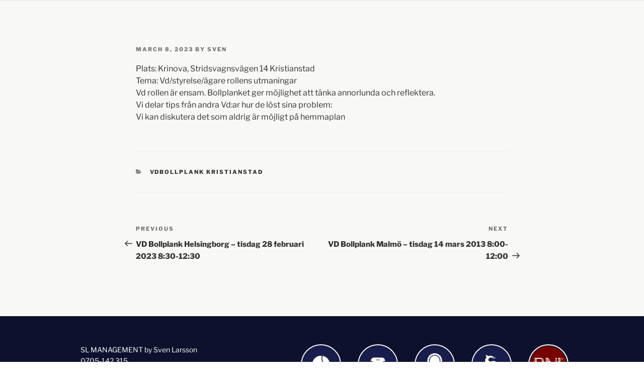

--- FILE ---
content_type: text/css
request_url: https://vdbollplank.se/wp-content/themes/twentyseventeen-child/style.css?ver=6.9
body_size: 5924
content:
/*
 Theme Name:     Twenty Seventeen Child Theme
 Theme URI:      http://hyperlinkcode.com/blog/twenty-seventeen-child-theme/
 Description:    A bare-bones child theme for use with WordPress Twenty Seventeen Theme. Pick matching colors quickly at <a href="http://www.html-color-names.com/">html-color-names.com</a>.
 Author:         Edward Zivkovic
 Author URI:     http://www.ezau.com/
 Template:       twentyseventeen
 Version:        1.0.0
*/
 
/* Add Custom CSS after this line */

/* Demo Johnson Box code courtesy of: http://hyperlinkcode.com/blog/html-johnson-box/ */

td {
    padding-right: 0;
    padding-left: 0;
    padding-top: 0.4em;
    padding-bottom: 0.4em;
    width: 0px !important;
}
.johnson1 {
	padding: 20px;
	background: #ffff99;
	width: 90%;
	margin: 20px auto;
}
.johnson6 {
	padding: 20px;
	background: #ffff99;
	width: 90%;
	margin: 20px auto;
	border: 3px dashed #ee0000;
}
.johnson8 {
	padding: 20px;
	background: #ccffcc;
	width: 90%;
	margin: 20px auto;
	border-left: 5px solid #ff8080;
}

/* Other Sample Code */

.warning {
	color: red;
}
.shadow {
	box-shadow: 0 8px 8px -6px #333;
}

.site-branding {
    display: none;
}

.wrap {
    max-width: 100%;
    padding-left: 0;
    padding-right: 0;
}

.blog:not(.has-sidebar) #primary article, .archive:not(.page-one-column):not(.has-sidebar) #primary article, .search:not(.has-sidebar) #primary article, .error404:not(.has-sidebar) #primary .page-content, .error404.has-sidebar #primary .page-content, body.page-two-column:not(.archive) #primary .entry-content, body.page-two-column #comments {
    width: 100%;
    margin-top: -80px;
}

h2.entry-title {
    display: none;
}
h1.entry-title {
	display: none;
}

.panel-content .wrap {
    padding-bottom: 0;
    padding-top: 0;
}
.navigation-top .wrap {
    padding: 0;
}

.social-navigation .icon {
    display: none;
}
.social-navigation a {
    background-color: transparent !important;
    -webkit-border-radius: 40px;
    border-radius: 40px;
    color: #fff;
    display: inline-block;
    height: 40px;
    margin: 0 5em 0.5em 0 !important;
    text-align: center;
    width: 40px;
}
.screen-reader-text {
    clip: unset !important;
    height: auto !important;
    overflow: unset !important;
    position: absolute !important;
    word-wrap: normal !important;
    color: #000000 !important;
}

.site-info {
    display: none;
}
/*
a#malmo-link {
    position: absolute;
    top: 63px;
    left: 386px;
    box-shadow: none !important;
    font-size: 20px;
    text-transform: lowercase;
    font-weight: 600;
}
a#kristianstad-link {
    position: absolute;
    top: 63px;
    left: 602px;
    box-shadow: none !important;
    font-size: 20px;
    color: #191d4b;
    text-transform: lowercase;
    font-weight: 600;
}
a#helsingborg-link {
    position: absolute;
    top: 63px;
    left: 470px;
    box-shadow: none !important;
    font-size: 20px;
    text-transform: lowercase;
    font-weight: 600;
}
*/
a#malmo-link {
    box-shadow: none !important;
    font-size: 18px;
    font-weight: 600;
}
a#kristianstad-link {
    box-shadow: none !important;
    font-size: 18px;
    font-weight: 600;
    margin-left: 6px;
}
a#helsingborg-link {
    box-shadow: none !important;
    font-size: 18px;
    font-weight: 600;
    margin-left: 6px;
}
footer#colophon {
    background: #0e112d;
}

/* https://executiveclub.nu/kristianstad/ */
.page-id-53 .start-text {
    padding-left: 45px;
    padding-right: 45px;
    color: #0e112d;
    margin-top: 30px;
}

.start-text {
    padding-left: 45px;
    padding-right: 45px;
    color: #0e112d;
}
.start-text h2 {
    color: #0e112d;
    font-weight: 600;
    text-align: center;
}

.start-text-helsingborg h2 {
    color: #0e112d;
    color: #0e112d;
    font-weight: 600;
    text-align: center;
}
.start-text-helsingborg {
    color: #0e112d;
}


.bild {
    background: url(https://dev.slmanagement.se/executiveclub/wp-content/uploads/sites/10/2018/02/Fotolia_138949603_XL.jpg);
    background-size: cover;
    background-repeat: no-repeat;
    background-position: right;
    height: 1200px;
}
/*
.page-id-71 .site-content-contain {
    width: 1000px;
    margin-right: auto;
    margin-left: auto;
    max-width: 100%;
}*/
.page-id-71 li.listing-item {
    display: block;
    color: #0e102e;
    padding-top: 15px;
    width: 964px;
    margin-right: auto;
    margin-left: auto;
}
.page-id-1421 li.listing-item {
    display: block;
    color: #0e102e;
    padding-top: 15px;
    width: 964px;
    margin-right: auto;
    margin-left: auto;
}
.page-id-1465 li.listing-item {
    display: block;
    color: #0e102e;
    padding-top: 15px;
    width: 964px;
    margin-right: auto;
    margin-left: auto;
}
.page-id-1977 li.listing-item {
    display: block;
    color: #0e102e;
    padding-top: 15px;
    width: 964px;
    margin-right: auto;
    margin-left: auto;
}
.page-id-1997 li.listing-item {
    display: block;
    color: #0e102e;
    padding-top: 15px;
    width: 964px;
    margin-right: auto;
    margin-left: auto;
}
.page-id-1699 li.listing-item {
    display: block;
    color: #0e102e;
    padding-top: 15px;
    width: 964px;
    margin-right: auto;
    margin-left: auto;
}
.page-id-2017 li.listing-item {
    display: block;
    color: #0e102e;
    padding-top: 15px;
    width: 964px;
    margin-right: auto;
    margin-left: auto;
}
.page-id-1993 li.listing-item {
    display: block;
    color: #0e102e;
    padding-top: 15px;
    width: 964px;
    margin-right: auto;
    margin-left: auto;
}
/*
.page-id-57 .site-content-contain {
    width: 1000px;
    margin-right: auto;
    margin-left: auto;
    max-width: 100%;
}*/

.textwidget p {
    color: #ffffff;
    position: relative;
    left: 60px;
}

.entry-content {
    background: #f8f8f6;
}

.page-id-10 article#post-10 {
    margin-bottom: -43px;
}
.textwidget.custom-html-widget img {
    margin-right: 30px;
    border: 2px solid #ffffff;
    border-radius: 50px;
}
.site-footer .widget-column.footer-widget-2 {
    width: auto;
    margin-right: 20px;
}

.bollplank-link a {
    font-weight: 600;
}

a.skip-link.screen-reader-text {
    display: none;
}

.page:not(.home) #content {
    padding-bottom: 0;
}

/* https://dev.vdbollplank.se/anmalda-kristianstad/ */
.page-id-85 table {
    margin-right: auto !important;
    margin-left: auto !important;
    width: 962px;
    border-collapse: inherit;
}

/* https://dev.vdbollplank.se/medlemmar-kristianstad/ */
.page-id-93 table {
    margin-right: auto !important;
    margin-left: auto !important;
    width: 962px;
    border-collapse: inherit;
}

/* https://dev.vdbollplank.se/kalendarium-kristianstad/ */
.page-id-89 li.listing-item {
    display: block;
    color: #0e102e;
    padding-top: 15px;
    width: 964px;
    margin-right: auto;
    margin-left: auto;
}

.page-id-2699 li.listing-item {
    display: block;
    color: #0e102e;
    padding-top: 15px;
    width: 964px;
    margin-right: auto;
    margin-left: auto;
}

.page-id-1445 li.listing-item {
    display: block;
    color: #0e102e;
    padding-top: 15px;
    width: 964px;
    margin-right: auto;
    margin-left: auto;
}

.page-id-15 li.listing-item {
    display: block;
    color: #0e102e;
    padding-top: 15px;
    width: 964px;
    margin-right: auto;
    margin-left: auto;
}

/* https://dev.vdbollplank.se/anmalda-helsingborg/ */
.page-id-65 table {
    margin-right: auto !important;
    margin-left: auto !important;
    width: 962px;
    border-collapse: inherit;
}

.page-id-69 .entry-content p {
    width: 964px;
    margin-left: auto;
    margin-right: auto;
    padding-top: 15px;
}

/* https://executiveclub.nu/kristianstad/ */
.page-id-53 .entry-content {
    margin-top: -120px !important;
    margin-bottom: -43px !important;
}

/* https://dev.vdbollplank.se/kalendarium-helsingborg/ */
.page-id-69 li.listing-item {
    display: block;
    color: #0e102e;
    padding-top: 15px;
    width: 964px;
    margin-right: auto;
    margin-left: auto;
}

/* https://dev.vdbollplank.se/medlemmar-helsingborg/ */
.page-id-73 table {
    margin-right: auto !important;
    margin-left: auto !important;
    width: 962px;
    border-collapse: inherit;
}

/* https://dev.vdbollplank.se/anmalda-malmo/ */
.page-id-23 .entry-content p  {
    width: 964px;
    margin-right: auto;
    margin-left: auto;
    padding-top: 15px;
}

/* https://dev.vdbollplank.se/medlemmar-malmo/ */
.page-id-19 .entry-content p  {
    width: 964px;
    margin-right: auto;
    margin-left: auto;
    padding-top: 15px;
}

/* https://dev.vdbollplank.se/kristianstad/ */
.page-id-81 .entry-content p  {
    width: 964px;
    margin-right: auto;
    margin-left: auto;
    padding-top: 15px;
}

/* https://dev.vdbollplank.se/helsingborg/ */
.page-id-77 .entry-content p  {
    width: 964px;
    margin-right: auto;
    margin-left: auto;
    padding-top: 15px;
}

.page-id-65 .entry-content p  {
    width: 964px;
    margin-right: auto;
    margin-left: auto;
    padding-top: 15px;
}

.page-id-1699 .entry-content p  {
    width: 964px;
    margin-right: auto;
    margin-left: auto;
    padding-top: 15px;
}

/*
.page-id-11 .entry-content p  {
    width: 964px;
    margin-right: auto;
    margin-left: auto;
    padding-top: 15px;
}*/

/*
.page-id-57 .entry-content p {
    width: 964px;
    margin-left: auto;
    margin-right: auto;
    padding-top: 15px;
}*/

.page-id-193 .entry-content p {
    width: 964px;
    margin-left: auto;
    margin-right: auto;
    padding-top: 15px;
}

.page-id-57 .page:not(.home) #content {
    padding-bottom: 0;
}
.page-id-71 .entry-content p {
    width: 964px;
    margin-left: auto;
    margin-right: auto;
    padding-top: 15px;
}
.page-id-71 .page:not(.home) #content {
    padding-bottom: 0;
}
.page-id-99 .entry-content p {
    width: 964px;
    margin-left: auto;
    margin-right: auto;
    padding-top: 15px;
}
.page-id-99 .page:not(.home) #content {
    padding-bottom: 0;
}
.page-id-91 .entry-content p {
    width: 964px;
    margin-left: auto;
    margin-right: auto;
    padding-top: 15px;
}
.page-id-91 .page:not(.home) #content {
    padding-bottom: 0;
}
.page-id-91 table {
    margin-right: auto !important;
    margin-left: auto !important;
    width: 962px;
    border-collapse: inherit;
}

.vdgasell-startsida-txt p {
    padding-left: 45px;
    padding-right: 45px;
}

img.vdgasell-logga-startsida {
    position: absolute;
    width: 80px;
    top: 60px;
    left: 60px;
    border: 2px solid #ffffff;
    border-radius: 50px;
}
img.vdbollplank-logga-startsida {
    position: absolute;
    width: 80px;
    top: 30px;
    left: 60px;
    border: 2px solid #ffffff;
    border-radius: 50px;
}
.page-id-9 footer#colophon {
    margin-top: 0;
    border-top: none;
}

.entry-content a img, .widget a img {
    -webkit-box-shadow: none;
    box-shadow: none;
}

.site-footer .wrap {
    padding-bottom: 0;
}

.vdgasell-startsida-txt p {
    color: #191d4b;
}

/* bollplank */
.page-id-27 footer#colophon {
    margin-top: 0;
    border-top: none;
}

a.stader-link:hover {
    color: #760001 !important;
}

a#kristianstad-link:hover {
    color: #760001;
}
a#malmo-link:hover {
    color: #760001;
}
a#helsingborg-link:hover {
    color: #760001;
}
.textwidget.custom-html-widget img:hover {
    border-color: #760001;
    border-width: 4px;
    transition: .3s ease-in-out;
    transform: scale(1.1);
}

.wp-image-261 {
    height: 300px;
    width: 100%;
}

.page-id-57 .entry-content {
    width: 100%;
    margin-top: -110px !important;
    margin-bottom: -40px !important;
}

.tooltip {
    position: relative;
    display: inline-block;
}

.tooltip .tooltiptext {
    visibility: hidden;
    width: 130px;
    background-color: #fff;
    color: #760101;
    text-align: center;
    border-radius: 6px;
    padding: 5px 0;
    position: absolute;
    z-index: 1;
    bottom: 119%;
    left: 40%;
    margin-left: -66px;
    opacity: 0;
    transition: opacity 0.3s;
    border: 1px solid #ffffff;
}

.tooltip .tooltiptext::after {
    content: "";
    position: absolute;
    top: 100%;
    left: 50%;
    margin-left: -5px;
    border-width: 5px;
    border-style: solid;
    border-color: #ffffff transparent transparent transparent;
}

.tooltip:hover .tooltiptext {
    visibility: visible;
    opacity: 1;
    transition: all 0.8s ease;
}

.entry-content a, .entry-summary a, .widget a, .site-footer .widget-area a, .posts-navigation a, .widget_authors a strong {
    -webkit-box-shadow: none;
    box-shadow: none;
    -webkit-transition: unset;
    transition: unset;
    transition: unset;
    transition: unset;
}

.entry-content a:focus, .entry-content a:hover, .entry-summary a:focus, .entry-summary a:hover, .widget a:focus, .widget a:hover, .site-footer .widget-area a:focus, .site-footer .widget-area a:hover, .posts-navigation a:focus, .posts-navigation a:hover, .comment-metadata a:focus, .comment-metadata a:hover, .comment-metadata a.comment-edit-link:focus, .comment-metadata a.comment-edit-link:hover, .comment-reply-link:focus, .comment-reply-link:hover, .widget_authors a:focus strong, .widget_authors a:hover strong, .entry-title a:focus, .entry-title a:hover, .entry-meta a:focus, .entry-meta a:hover, .page-links a:focus .page-number, .page-links a:hover .page-number, .entry-footer a:focus, .entry-footer a:hover, .entry-footer .cat-links a:focus, .entry-footer .cat-links a:hover, .entry-footer .tags-links a:focus, .entry-footer .tags-links a:hover, .post-navigation a:focus, .post-navigation a:hover, .pagination a:not(.prev):not(.next):focus, .pagination a:not(.prev):not(.next):hover, .comments-pagination a:not(.prev):not(.next):focus, .comments-pagination a:not(.prev):not(.next):hover, .logged-in-as a:focus, .logged-in-as a:hover, a:focus .nav-title, a:hover .nav-title, .edit-link a:focus, .edit-link a:hover, .site-info a:focus, .site-info a:hover, .widget .widget-title a:focus, .widget .widget-title a:hover, .widget ul li a:focus, .widget ul li a:hover {
    color: #000;
    -webkit-box-shadow: none;
    box-shadow: none;
}

body.page-id-71 {
    background: #f8f8f6;
}
.page-id-71 ul.display-posts-listing {
    margin-top: -24px !important;
    background: #f8f8f6;
}

body.page-id-99 {
    background: #f8f8f6;
}
.page-id-99 .entry-content {
    margin-top: -104px !important;
    margin-bottom: -20px !important;
}
.page-id-99 table {
    margin-right: auto !important;
    margin-left: auto !important;
    width: 962px;
    border-collapse: inherit;
}
.page-id-99 td {
    width: 0.000%;
}

body.page-id-91 {
    background: #f8f8f6;
}
.page-id-91 .entry-content {
    margin-top: -104px !important;
}

/*
.page-id-61 .entry-content {
    width: 964px !important;
    margin-left: auto !important;
    margin-right: auto !important;
    float: none !important;
}*/

.page-id-9 .site-content-contain {
    margin-top: -40px;
}
.page-id-9 .navigation-top.site-navigation-fixed {
    display: none;
}

.page-id-193 .entry-content p {
    width: 964px;
    margin-left: auto;
    margin-right: auto;
    padding-top: 15px;
}

.page-id-197 li.listing-item {
    display: block;
    color: #0e102e;
    padding-top: 15px;
    width: 964px;
    margin-right: auto;
    margin-left: auto;
}

/* https://dev.executiveclub.nu/kalendarium-kristianstad/ */
.page-id-221 li.listing-item {
    display: block;
    color: #0e102e;
    padding-top: 15px;
    width: 964px;
    margin-right: auto;
    margin-left: auto;
}

.page-id-2603 li.listing-item {
    display: block;
    color: #0e102e;
    padding-top: 15px;
    width: 964px;
    margin-right: auto;
    margin-left: auto;
}

.page-id-2635 li.listing-item {
    display: block;
    color: #0e102e;
    padding-top: 15px;
    width: 964px;
    margin-right: auto;
    margin-left: auto;
}

/* https://dev.vdgasell.se/kalendarium/ */
/*
.page-id-61 li.listing-item {
    display: block;
    color: #0e102e;
    padding-top: 15px;
    width: 964px;
    margin-right: auto;
    margin-left: auto;
} */

.page-id-201 .entry-content p {
    width: 964px;
    margin-left: auto;
    margin-right: auto;
    padding-top: 15px;
}

/* https://dev.vdgasell.se/medlemmar/ */
.page-id-65 .entry-content p {
    width: 964px;
    margin-left: auto;
    margin-right: auto;
    padding-top: 15px;
}

/* https://dev.vdgasell.se/anmalda/ */
/*    width: 964px;
    margin-left: auto;
    margin-right: auto;
    padding-top: 15px;
} */

/* https://dev.executiveclub.nu/kristianstad/ */
/*.page-id-53 .entry-content p {
    width: 964px;
    margin-left: auto;
    margin-right: auto;
    padding-top: 15px;
}*/

/* https://dev.executiveclub.nu/medlemmar-kristianstad/ */
.page-id-225 .entry-content p {
    width: 964px;
    margin-left: auto;
    margin-right: auto;
    padding-top: 15px;
}

/* https://dev.executiveclub.nu/anmalda-kristianstad/ */
.page-id-229 .entry-content p {
    padding-top: 15px;
}

/* https://vdcoaching.se/vdcoaching/ */
.page-id-17 .entry-content p {
    width: 964px;
    margin-left: auto;
    margin-right: auto;
    padding-top: 15px;
}

/* https://vdcoaching.se/ledningsgrupp/ */
.page-id-13 .entry-content p {
    width: 964px;
    margin-left: auto;
    margin-right: auto;
    padding-top: 15px;
}

/* https://vdcoaching.se/chefscoaching/ */
.page-id-21 .entry-content p {
    width: 964px;
    margin-left: auto;
    margin-right: auto;
    padding-top: 15px;
}

/* https://dev.vdbollplank.se/ */
.page-id-27 .entry-content {
    margin-top: -180px !important;
}

.main-navigation a:hover {
    color: #760001;
}
.navigation-top .current-menu-item > a, .navigation-top .current_page_item > a {
    color: #760001;
    border-bottom: 1px solid #760001;
}

.site-content-contain {
    background-color: #f8f8f6;
}

.screen-reader-text {
    display: none;
}

li.listing-item .title {
    font-weight: bold;
}

a#slmanagment-link {
    position: absolute;
    top: 80px;
    left: 300px;
    box-shadow: none !important;
    font-size: 20px;
    text-transform: lowercase;
    font-weight: 600;
}

a#kalendarium-link {
    box-shadow: none !important;
    font-size: 18px;
    text-transform: lowercase;
    font-weight: 600;
}
a#medlemmar-link {
    box-shadow: none !important;
    font-size: 18px;
    text-transform: lowercase;
    font-weight: 600;
    padding-left: 4px;
}
a#anmalda-link {
    box-shadow: none !important;
    font-size: 18px;
    text-transform: lowercase;
    font-weight: 600;
    padding-left: 4px;
}
a#slmanagment-link1 {
    position: absolute;
    top: 80px;
    left: 330px;
    box-shadow: none !important;
    font-size: 20px;
    text-transform: lowercase;
    font-weight: 600;
}
a#kalendarium-link1 {
    position: absolute;
    top: 80px;
    left: 480px;
    box-shadow: none !important;
    font-size: 20px;
    text-transform: lowercase;
    font-weight: 600;
}
a#medlemmar-link1 {
    position: absolute;
    top: 80px;
    left: 614px;
    box-shadow: none !important;
    font-size: 20px;
    text-transform: lowercase;
    font-weight: 600;
}
a#anmalda-link1 {
    position: absolute;
    top: 80px;
    left: 744px;
    box-shadow: none !important;
    font-size: 20px;
    text-transform: lowercase;
    font-weight: 600;
}

.site-footer .widget-area {
    padding-bottom: 0;
}

.textwidget a:hover {
    color: #760001 !important;
}

/* https://dev.executiveclub.nu/anmalda-kristianstad/ */
.page-id-229 table {
    margin-left: auto !important;
    width: 962px !important;
    float: none;
    margin-right: auto !important;
    display: block;
}
.page-id-229 div#content {
    margin-top: -20px;
	margin-bottom: -43px;
}

/* https://dev.executiveclub.nu/medlemmar-kristianstad/ */
.page-id-225 table {
    width: 100%;
    border-collapse: inherit;
	margin-top: 30px !important;
}
.page-id-225 .entry-content {
    margin-top: -125px !important;
    margin-bottom: -44px;
}
.page-id-225 tr td:first-child {padding-left:0px;}
.page-id-225 td {padding-left: 14%;}

/* https://dev.executiveclub.nu/medlemmar-helsingborg/ */
.page-id-201 table {
    margin-right: auto !important;
    margin-left: auto !important;
    width: 962px;
    border-collapse: inherit;
}

/* https://dev.executiveclub.nu/anmalda-helsingborg/ */
.page-id-193 table {
    margin-right: auto !important;
    margin-left: auto !important;
    width: 962px;
    border-collapse: inherit;
}

/* Alla kalendarium sidor */
.vdbollplank-malmo-2018 {
    position: fixed;
    line-height: 0;
}

/* https://dev.executiveclub.nu/kalendarium-malmo/ */
.executiveclub-malmo-2018 {
    /*position: absolute;
    line-height: 0;*/
	line-height: 0;
    float: left;
    width: 10%;
}

/* https://dev.executiveclub.nu/kalendarium-kristianstad/2025-kristianstad/ */
.page-id-3140 .entry-content p {
    width: 964px;
    margin-left: auto;
    margin-right: auto;
    padding-top: 15px;
}
.page-id-3140 .title {
    width: 964px;
    margin-left: auto;
    margin-right: auto;
    padding-top: 15px;
    text-align: left;
    display: block;
}

.page-id-3283 .entry-content p {
    width: 964px;
    margin-left: auto;
    margin-right: auto;
    padding-top: 15px;
}
.page-id-3283 .title {
    width: 964px;
    margin-left: auto;
    margin-right: auto;
    padding-top: 15px;
    text-align: left;
    display: block;
}

.page-id-2664 .entry-content p {
    width: 964px;
    margin-left: auto;
    margin-right: auto;
    padding-top: 15px;
}
.page-id-2664 .title {
    width: 964px;
    margin-left: auto;
    margin-right: auto;
    padding-top: 15px;
    text-align: left;
    display: block;
}

.page-id-2680 .entry-content p {
    width: 964px;
    margin-left: auto;
    margin-right: auto;
    padding-top: 15px;
}
.page-id-2680 .title {
    width: 964px;
    margin-left: auto;
    margin-right: auto;
    padding-top: 15px;
    text-align: left;
    display: block;
}

.page-id-3265 .entry-content p {
    width: 964px;
    margin-left: auto;
    margin-right: auto;
    padding-top: 15px;
}
.page-id-3265 .title {
    width: 964px;
    margin-left: auto;
    margin-right: auto;
    padding-top: 15px;
    text-align: left;
    display: block;
}

.page-id-3237 .entry-content p {
    width: 964px;
    margin-left: auto;
    margin-right: auto;
    padding-top: 15px;
}
.page-id-3237 .title {
    width: 964px;
    margin-left: auto;
    margin-right: auto;
    padding-top: 15px;
    text-align: left;
    display: block;
}

/* https://dev.executiveclub.nu/kalendarium-malmo/2018-malmo/ */
.page-id-657 .entry-content p {
    width: 964px;
    margin-left: auto;
    margin-right: auto;
    padding-top: 15px;
}
.page-id-657 .title {
    width: 964px;
    margin-left: auto;
    margin-right: auto;
    padding-top: 15px;
    text-align: left;
    display: block;
}

.page-id-1953 .entry-content p {
    width: 964px;
    margin-left: auto;
    margin-right: auto;
    padding-top: 15px;
}
.page-id-1953 .title {
    width: 964px;
    margin-left: auto;
    margin-right: auto;
    padding-top: 15px;
    text-align: left;
    display: block;
}


.page-id-1549 .entry-content p {
    width: 964px;
    margin-left: auto;
    margin-right: auto;
    padding-top: 15px;
}
.page-id-1549 .title {
    width: 964px;
    margin-left: auto;
    margin-right: auto;
    padding-top: 15px;
    text-align: left;
    display: block;
}

/* https://www.executiveclub.nu/kalendarium-helsingborg/2025-helsingborg/ */
.page-id-3123 .entry-content p {
    width: 964px;
    margin-left: auto;
    margin-right: auto;
    padding-top: 15px;
}
.page-id-3123 .title {
    width: 964px;
    margin-left: auto;
    margin-right: auto;
    padding-top: 15px;
    text-align: left;
    display: block;
}

/* https://www.executiveclub.nu/kalendarium-malmo/2025-malmo/ */
.page-id-3114 .entry-content p {
    width: 964px;
    margin-left: auto;
    margin-right: auto;
    padding-top: 15px;
}
.page-id-3114 .title {
    width: 964px;
    margin-left: auto;
    margin-right: auto;
    padding-top: 15px;
    text-align: left;
    display: block;
}

/* https://www.executiveclub.nu/kalendarium-malmo/2024-malmo/ */
.page-id-2978 .entry-content p {
    width: 964px;
    margin-left: auto;
    margin-right: auto;
    padding-top: 15px;
}
.page-id-2978 .title {
    width: 964px;
    margin-left: auto;
    margin-right: auto;
    padding-top: 15px;
    text-align: left;
    display: block;
}

/* https://dev.executiveclub.nu/kalendarium-malmo/2023-malmo/ */
.page-id-2852 .entry-content p {
    width: 964px;
    margin-left: auto;
    margin-right: auto;
    padding-top: 15px;
}
.page-id-2852 .title {
    width: 964px;
    margin-left: auto;
    margin-right: auto;
    padding-top: 15px;
    text-align: left;
    display: block;
}

/* https://dev.executiveclub.nu/kalendarium-malmo/2017-malmo/ */
.page-id-661 .entry-content p {
    width: 964px;
    margin-left: auto;
    margin-right: auto;
    padding-top: 15px;
}
.page-id-661 .title {
    width: 964px;
    margin-left: auto;
    margin-right: auto;
    padding-top: 15px;
    text-align: left;
    display: block;
}

/* https://dev.executiveclub.nu/kalendarium-malmo/2016-malmo/ */
.page-id-665 .entry-content p {
    width: 964px;
    margin-left: auto;
    margin-right: auto;
    padding-top: 15px;
}
.page-id-665 .title {
    width: 964px;
    margin-left: auto;
    margin-right: auto;
    padding-top: 15px;
    text-align: left;
    display: block;
}

/* https://dev.executiveclub.nu/kalendarium-malmo/2015-malmo/ */
.page-id-669 .entry-content p {
    width: 964px;
    margin-left: auto;
    margin-right: auto;
    padding-top: 15px;
}
.page-id-669 .title {
    width: 964px;
    margin-left: auto;
    margin-right: auto;
    padding-top: 15px;
    text-align: left;
    display: block;
}

/* https://dev.executiveclub.nu/kalendarium-malmo/2014-malmo/ */
.page-id-673 .entry-content p {
    width: 964px;
    margin-left: auto;
    margin-right: auto;
    padding-top: 15px;
}
.page-id-673 .title {
    width: 964px;
    margin-left: auto;
    margin-right: auto;
    padding-top: 15px;
    text-align: left;
    display: block;
}

/* https://dev.executiveclub.nu/kalendarium-malmo/2013-malmo/ */
.page-id-677 .entry-content p {
    width: 964px;
    margin-left: auto;
    margin-right: auto;
    padding-top: 15px;
}
.page-id-677 .title {
    width: 964px;
    margin-left: auto;
    margin-right: auto;
    padding-top: 15px;
    text-align: left;
    display: block;
}

/* https://www.executiveclub.nu/kalendarium-helsingborg/2024-helsingborg/ */
.page-id-2992 .entry-content p {
    width: 964px;
    margin-left: auto;
    margin-right: auto;
    padding-top: 15px;
}
.page-id-2992 .title {
    width: 964px;
    margin-left: auto;
    margin-right: auto;
    padding-top: 15px;
    text-align: left;
    display: block;
}
.page-id-2992 .content ul li {
    width: 964px;
    margin-left: auto;
    margin-right: auto;
    padding-top: 15px;
    text-align: left;
    display: block;
}

/* https://dev.executiveclub.nu/kalendarium-helsingborg/2023-helsingborg/ */
.page-id-2865 .entry-content p {
    width: 964px;
    margin-left: auto;
    margin-right: auto;
    padding-top: 15px;
}
.page-id-2865 .title {
    width: 964px;
    margin-left: auto;
    margin-right: auto;
    padding-top: 15px;
    text-align: left;
    display: block;
}

/* https://dev.executiveclub.nu/kalendarium-helsingborg/2018-helsingborg/ */
.page-id-891 .entry-content p {
    width: 964px;
    margin-left: auto;
    margin-right: auto;
    padding-top: 15px;
}
.page-id-891 .title {
    width: 964px;
    margin-left: auto;
    margin-right: auto;
    padding-top: 15px;
    text-align: left;
    display: block;
}

/* https://dev.executiveclub.nu/kalendarium-helsingborg/2017-helsingborg/ */
.page-id-887 .entry-content p {
    width: 964px;
    margin-left: auto;
    margin-right: auto;
    padding-top: 15px;
}
.page-id-887 .title {
    width: 964px;
    margin-left: auto;
    margin-right: auto;
    padding-top: 15px;
    text-align: left;
    display: block;
}

/* https://dev.executiveclub.nu/kalendarium-helsingborg/2016-helsingborg/ */
.page-id-883 .entry-content p {
    width: 964px;
    margin-left: auto;
    margin-right: auto;
    padding-top: 15px;
}
.page-id-883 .title {
    width: 964px;
    margin-left: auto;
    margin-right: auto;
    padding-top: 15px;
    text-align: left;
    display: block;
}

/* https://dev.executiveclub.nu/kalendarium-helsingborg/2015-helsingborg/ */
.page-id-879 .entry-content p {
    width: 964px;
    margin-left: auto;
    margin-right: auto;
    padding-top: 15px;
}
.page-id-879 .title {
    width: 964px;
    margin-left: auto;
    margin-right: auto;
    padding-top: 15px;
    text-align: left;
    display: block;
}

/* https://dev.executiveclub.nu/kalendarium-helsingborg/2014-helsingborg/ */
.page-id-875 .entry-content p {
    width: 964px;
    margin-left: auto;
    margin-right: auto;
    padding-top: 15px;
}
.page-id-875 .title {
    width: 964px;
    margin-left: auto;
    margin-right: auto;
    padding-top: 15px;
    text-align: left;
    display: block;
}

/* https://dev.executiveclub.nu/kalendarium-helsingborg/2013-helsingborg/ */
.page-id-871 .entry-content p {
    width: 964px;
    margin-left: auto;
    margin-right: auto;
    padding-top: 15px;
}
.page-id-871 .title {
    width: 964px;
    margin-left: auto;
    margin-right: auto;
    padding-top: 15px;
    text-align: left;
    display: block;
}

/* https://executiveclub.nu/2019-helsingborg/ */
.page-id-1529 .entry-content p {
    width: 964px;
    margin-left: auto;
    margin-right: auto;
    padding-top: 15px;
}
.page-id-1529 .title {
    width: 964px;
    margin-left: auto;
    margin-right: auto;
    padding-top: 15px;
    text-align: left;
    display: block;
}

/* https://www.executiveclub.nu/kalendarium-kristianstad/2024-kristianstad/ */
.page-id-3009 .entry-content p {
    width: 964px;
    margin-left: auto;
    margin-right: auto;
    padding-top: 15px;
}
.page-id-3009 .title {
    width: 964px;
    margin-left: auto;
    margin-right: auto;
    padding-top: 15px;
    text-align: left;
    display: block;
}

/* https://dev.executiveclub.nu/kalendarium-kristianstad/2023-kristianstad/ */
.page-id-2878 .entry-content p {
    width: 964px;
    margin-left: auto;
    margin-right: auto;
    padding-top: 15px;
}
.page-id-2878 .title {
    width: 964px;
    margin-left: auto;
    margin-right: auto;
    padding-top: 15px;
    text-align: left;
    display: block;
}

/* https://dev.executiveclub.nu/kalendarium-kristianstad/2018-kristianstad/ */
.page-id-931 .entry-content p {
    width: 964px;
    margin-left: auto;
    margin-right: auto;
    padding-top: 15px;
}
.page-id-931 .title {
    width: 964px;
    margin-left: auto;
    margin-right: auto;
    padding-top: 15px;
    text-align: left;
    display: block;
}

/* https://dev.executiveclub.nu/kalendarium-kristianstad/2017-kristianstad/ */
.page-id-927 .entry-content p {
    width: 964px;
    margin-left: auto;
    margin-right: auto;
    padding-top: 15px;
}
.page-id-927 .title {
    width: 964px;
    margin-left: auto;
    margin-right: auto;
    padding-top: 15px;
    text-align: left;
    display: block;
}

/* https://dev.executiveclub.nu/kalendarium-kristianstad/2016-kristianstad/ */
.page-id-923 .entry-content p {
    width: 964px;
    margin-left: auto;
    margin-right: auto;
    padding-top: 15px;
}
.page-id-923 .title {
    width: 964px;
    margin-left: auto;
    margin-right: auto;
    padding-top: 15px;
    text-align: left;
    display: block;
}

/* https://dev.executiveclub.nu/kalendarium-kristianstad/2015-kristianstad/ */
.page-id-919 .entry-content p {
    width: 964px;
    margin-left: auto;
    margin-right: auto;
    padding-top: 15px;
}
.page-id-919 .title {
    width: 964px;
    margin-left: auto;
    margin-right: auto;
    padding-top: 15px;
    text-align: left;
    display: block;
}

/* https://dev.executiveclub.nu/kalendarium-kristianstad/2014-kristianstad/ */
.page-id-915 .entry-content p {
    width: 964px;
    margin-left: auto;
    margin-right: auto;
    padding-top: 15px;
}
.page-id-915 .title {
    width: 964px;
    margin-left: auto;
    margin-right: auto;
    padding-top: 15px;
    text-align: left;
    display: block;
}

/* https://dev.executiveclub.nu/kalendarium-kristianstad/2013-kristianstad/ */
.page-id-911 .entry-content p {
    width: 964px;
    margin-left: auto;
    margin-right: auto;
    padding-top: 15px;
}
.page-id-911 .title {
    width: 964px;
    margin-left: auto;
    margin-right: auto;
    padding-top: 15px;
    text-align: left;
    display: block;
}

/* https://www.vdbollplank.se/kalendarium-malmo/2024-malmo/ */
.page-id-2377 .entry-content p {
    width: 964px;
    margin-left: auto;
    margin-right: auto;
    padding-top: 15px;
}
.page-id-2377 .title {
    width: 964px;
    margin-left: auto;
    margin-right: auto;
    padding-top: 15px;
    text-align: left;
    display: block;
}

/* https://dev.vdbollplank.se/kalendarium-malmo/2026-malmo/ */
.page-id-2649 .entry-content p {
    width: 964px;
    margin-left: auto;
    margin-right: auto;
    padding-top: 15px;
}
.page-id-2649 .title {
    width: 964px;
    margin-left: auto;
    margin-right: auto;
    padding-top: 15px;
    text-align: left;
    display: block;
}

/* https://dev.vdbollplank.se/kalendarium-malmo/2025-malmo/ */
.page-id-2506 .entry-content p {
    width: 964px;
    margin-left: auto;
    margin-right: auto;
    padding-top: 15px;
}
.page-id-2506 .title {
    width: 964px;
    margin-left: auto;
    margin-right: auto;
    padding-top: 15px;
    text-align: left;
    display: block;
}

/* https://dev.vdbollplank.se/kalendarium-malmo/2024-malmo/ */
.page-id-2391 .entry-content p {
    width: 964px;
    margin-left: auto;
    margin-right: auto;
    padding-top: 15px;
}
.page-id-2391 .title {
    width: 964px;
    margin-left: auto;
    margin-right: auto;
    padding-top: 15px;
    text-align: left;
    display: block;
}

/* https://dev.vdbollplank.se/kalendarium-malmo/2023-malmo/ */
.page-id-2235 .entry-content p {
    width: 964px;
    margin-left: auto;
    margin-right: auto;
    padding-top: 15px;
}
.page-id-2235 .title {
    width: 964px;
    margin-left: auto;
    margin-right: auto;
    padding-top: 15px;
    text-align: left;
    display: block;
}

/* https://dev.vdbollplank.se/kalendarium-malmo/2022-malmo/ */
.page-id-1969 .entry-content p {
    width: 964px;
    margin-left: auto;
    margin-right: auto;
    padding-top: 15px;
}
.page-id-1969 .title {
    width: 964px;
    margin-left: auto;
    margin-right: auto;
    padding-top: 15px;
    text-align: left;
    display: block;
}

/* https://dev.vdbollplank.se/kalendarium-malmo/2018-malmo/ */
.page-id-301 .entry-content p {
    width: 964px;
    margin-left: auto;
    margin-right: auto;
    padding-top: 15px;
}
.page-id-301 .title {
    width: 964px;
    margin-left: auto;
    margin-right: auto;
    padding-top: 15px;
    text-align: left;
    display: block;
}

/* https://dev.vdbollplank.se/kalendarium-malmo/2017-malmo/ */
.page-id-311 .entry-content p {
    width: 964px;
    margin-left: auto;
    margin-right: auto;
    padding-top: 15px;
}
.page-id-311 .title {
    width: 964px;
    margin-left: auto;
    margin-right: auto;
    padding-top: 15px;
    text-align: left;
    display: block;
}

/* https://dev.vdbollplank.se/kalendarium-malmo/2016-malmo/ */
.page-id-433 .entry-content p {
    width: 964px;
    margin-left: auto;
    margin-right: auto;
    padding-top: 15px;
}
.page-id-433 .title {
    width: 964px;
    margin-left: auto;
    margin-right: auto;
    padding-top: 15px;
    text-align: left;
    display: block;
}

/* https://dev.vdbollplank.se/kalendarium-malmo/2015-malmo/ */
.page-id-437 .entry-content p {
    width: 964px;
    margin-left: auto;
    margin-right: auto;
    padding-top: 15px;
}
.page-id-437 .title {
    width: 964px;
    margin-left: auto;
    margin-right: auto;
    padding-top: 15px;
    text-align: left;
    display: block;
}

/* https://dev.vdbollplank.se/kalendarium-malmo/2014-malmo/ */
.page-id-441 .entry-content p {
    width: 964px;
    margin-left: auto;
    margin-right: auto;
    padding-top: 15px;
}
.page-id-441 .title {
    width: 964px;
    margin-left: auto;
    margin-right: auto;
    padding-top: 15px;
    text-align: left;
    display: block;
}

/* https://dev.vdbollplank.se/kalendarium-malmo/2013-malmo/ */
.page-id-445 .entry-content p {
    width: 964px;
    margin-left: auto;
    margin-right: auto;
    padding-top: 15px;
}
.page-id-445 .title {
    width: 964px;
    margin-left: auto;
    margin-right: auto;
    padding-top: 15px;
    text-align: left;
    display: block;
}

/* https://www.vdbollplank.se/kalendarium-kristianstad/2025-kristianstad/ */
.page-id-2513 .entry-content p {
    width: 964px;
    margin-left: auto;
    margin-right: auto;
    padding-top: 15px;
}
.page-id-2513 .title {
    width: 964px;
    margin-left: auto;
    margin-right: auto;
    padding-top: 15px;
    text-align: left;
    display: block;
}

/* https://www.vdbollplank.se/kalendarium-kristianstad/2024-kristianstad/ */
.page-id-2405 .entry-content p {
    width: 964px;
    margin-left: auto;
    margin-right: auto;
    padding-top: 15px;
}
.page-id-2405 .title {
    width: 964px;
    margin-left: auto;
    margin-right: auto;
    padding-top: 15px;
    text-align: left;
    display: block;
}

/* https://dev.vdbollplank.se/kalendarium-kristianstad/2023-kristianstad/ */
.page-id-2263 .entry-content p {
    width: 964px;
    margin-left: auto;
    margin-right: auto;
    padding-top: 15px;
}
.page-id-2263 .title {
    width: 964px;
    margin-left: auto;
    margin-right: auto;
    padding-top: 15px;
    text-align: left;
    display: block;
}

/* https://dev.vdbollplank.se/kalendarium-kristianstad/2018-kristianstad/ */
.page-id-761 .entry-content p {
    width: 964px;
    margin-left: auto;
    margin-right: auto;
    padding-top: 15px;
}
.page-id-761 .title {
    width: 964px;
    margin-left: auto;
    margin-right: auto;
    padding-top: 15px;
    text-align: left;
    display: block;
}

/* https://dev.vdbollplank.se/kalendarium-kristianstad/2017-kristianstad/ */
.page-id-757 .entry-content p {
    width: 964px;
    margin-left: auto;
    margin-right: auto;
    padding-top: 15px;
}
.page-id-757 .title {
    width: 964px;
    margin-left: auto;
    margin-right: auto;
    padding-top: 15px;
    text-align: left;
    display: block;
}

/* https://dev.vdbollplank.se/kalendarium-kristianstad/2016-kristianstad/ */
.page-id-753 .entry-content p {
    width: 964px;
    margin-left: auto;
    margin-right: auto;
    padding-top: 15px;
}
.page-id-753 .title {
    width: 964px;
    margin-left: auto;
    margin-right: auto;
    padding-top: 15px;
    text-align: left;
    display: block;
}

/* https://dev.vdbollplank.se/kalendarium-kristianstad/2015-kristianstad/ */
.page-id-749 .entry-content p {
    width: 964px;
    margin-left: auto;
    margin-right: auto;
    padding-top: 15px;
}
.page-id-749 .title {
    width: 964px;
    margin-left: auto;
    margin-right: auto;
    padding-top: 15px;
    text-align: left;
    display: block;
}

/* https://dev.vdbollplank.se/kalendarium-kristianstad/2014-kristianstad/ */
.page-id-745 .entry-content p {
    width: 964px;
    margin-left: auto;
    margin-right: auto;
    padding-top: 15px;
}
.page-id-745 .title {
    width: 964px;
    margin-left: auto;
    margin-right: auto;
    padding-top: 15px;
    text-align: left;
    display: block;
}

/* https://dev.vdbollplank.se/kalendarium-kristianstad/2013-kristianstad/ */
.page-id-741 .entry-content p {
    width: 964px;
    margin-left: auto;
    margin-right: auto;
    padding-top: 15px;
}
.page-id-741 .title {
    width: 964px;
    margin-left: auto;
    margin-right: auto;
    padding-top: 15px;
    text-align: left;
    display: block;
}

/* https://dev.vdbollplank.se/kalendarium-helsingborg/2025-helsingborg/ */
.page-id-2510 .entry-content p {
    width: 964px;
    margin-left: auto;
    margin-right: auto;
    padding-top: 15px;
}
.page-id-2510 .title {
    width: 964px;
    margin-left: auto;
    margin-right: auto;
    padding-top: 15px;
    text-align: left;
    display: block;
}

/* https://dev.vdbollplank.se/kalendarium-helsingborg/2023-helsingborg/ */
.page-id-2249 .entry-content p {
    width: 964px;
    margin-left: auto;
    margin-right: auto;
    padding-top: 15px;
}
.page-id-2249 .title {
    width: 964px;
    margin-left: auto;
    margin-right: auto;
    padding-top: 15px;
    text-align: left;
    display: block;
}

/* https://dev.vdbollplank.se/kalendarium-helsingborg/2018-helsingborg/ */
.page-id-717 .entry-content p {
    width: 964px;
    margin-left: auto;
    margin-right: auto;
    padding-top: 15px;
}
.page-id-717 .title {
    width: 964px;
    margin-left: auto;
    margin-right: auto;
    padding-top: 15px;
    text-align: left;
    display: block;
}

/* https://dev.vdbollplank.se/kalendarium-helsingborg/2017-helsingborg/ */
.page-id-713 .entry-content p {
    width: 964px;
    margin-left: auto;
    margin-right: auto;
    padding-top: 15px;
}
.page-id-713 .title {
    width: 964px;
    margin-left: auto;
    margin-right: auto;
    padding-top: 15px;
    text-align: left;
    display: block;
}

/* https://dev.vdbollplank.se/kalendarium-helsingborg/2016-helsingborg/ */
.page-id-709 .entry-content p {
    width: 964px;
    margin-left: auto;
    margin-right: auto;
    padding-top: 15px;
}
.page-id-709 .title {
    width: 964px;
    margin-left: auto;
    margin-right: auto;
    padding-top: 15px;
    text-align: left;
    display: block;
}

/* https://dev.vdbollplank.se/kalendarium-helsingborg/2015-helsingborg/ */
.page-id-705 .entry-content p {
    width: 964px;
    margin-left: auto;
    margin-right: auto;
    padding-top: 15px;
}
.page-id-705 .title {
    width: 964px;
    margin-left: auto;
    margin-right: auto;
    padding-top: 15px;
    text-align: left;
    display: block;
}

/* https://dev.vdbollplank.se/kalendarium-helsingborg/2014-helsingborg/ */
.page-id-701 .entry-content p {
    width: 964px;
    margin-left: auto;
    margin-right: auto;
    padding-top: 15px;
}
.page-id-701 .title {
    width: 964px;
    margin-left: auto;
    margin-right: auto;
    padding-top: 15px;
    text-align: left;
    display: block;
}

/* https://dev.vdbollplank.se/kalendarium-helsingborg/2013-helsingborg/ */
.page-id-697 .entry-content p {
    width: 964px;
    margin-left: auto;
    margin-right: auto;
    padding-top: 15px;
}
.page-id-697 .title {
    width: 964px;
    margin-left: auto;
    margin-right: auto;
    padding-top: 15px;
    text-align: left;
    display: block;
}

.page-id-1725 .entry-content p {
    width: 964px;
    margin-left: auto;
    margin-right: auto;
    padding-top: 15px;
}
.page-id-1725 .title {
    width: 964px;
    margin-left: auto;
    margin-right: auto;
    padding-top: 15px;
    text-align: left;
    display: block;
}

.page-id-1747 .entry-content p {
    width: 964px;
    margin-left: auto;
    margin-right: auto;
    padding-top: 15px;
}
.page-id-1747 .title {
    width: 964px;
    margin-left: auto;
    margin-right: auto;
    padding-top: 15px;
    text-align: left;
    display: block;
}

.page-id-2313 .entry-content p {
    width: 964px;
    margin-left: auto;
    margin-right: auto;
    padding-top: 15px;
}
.page-id-2313 .title {
    width: 964px;
    margin-left: auto;
    margin-right: auto;
    padding-top: 15px;
    text-align: left;
    display: block;
}


.page-id-2331 .entry-content p {
    width: 964px;
    margin-left: auto;
    margin-right: auto;
    padding-top: 15px;
}
.page-id-2331 .title {
    width: 964px;
    margin-left: auto;
    margin-right: auto;
    padding-top: 15px;
    text-align: left;
    display: block;
}

.page-id-2339 .entry-content p {
    width: 964px;
    margin-left: auto;
    margin-right: auto;
    padding-top: 15px;
}
.page-id-2339 .title {
    width: 964px;
    margin-left: auto;
    margin-right: auto;
    padding-top: 15px;
    text-align: left;
    display: block;
}

.page-id-229 .entry-content p {
    width: 964px;
    margin-left: auto;
    margin-right: auto;
    padding-top: 15px;
}

/* https://dev.vdbollplank.se/kalendarium-helsingborg/2013-helsingborg/ */
.page-id-1513 .entry-content p {
    width: 964px;
    margin-left: auto;
    margin-right: auto;
    padding-top: 15px;
}
.page-id-1513 .title {
    width: 964px;
    margin-left: auto;
    margin-right: auto;
    padding-top: 15px;
    text-align: left;
    display: block;
}

/* https://executiveclub.nu/helsingborg/ */
.page-id-61 .entry-content p {
    width: 100%;
    margin-left: auto;
    margin-right: auto;
    padding-top: 15px;
}
.page-id-61 .title {
    width: 100%;
    margin-left: auto;
    margin-right: auto;
    padding-top: 15px;
    text-align: left;
    display: block;
}
.page-id-61 .entry-content {
    margin-top: -126px !important;
	margin-bottom: -44px;
}

.page-id-201 .entry-content p {
    width: 100%;
    margin-left: auto;
    margin-right: auto;
    padding-top: 15px;
}
.page-id-201 .title {
    width: 100%;
    margin-left: auto;
    margin-right: auto;
    padding-top: 15px;
    text-align: left;
    display: block;
}
.page-id-201 .entry-content {
    margin-top: -126px !important;
	margin-bottom: -44px;
}

.page-id-193 .title {
    width: 100%;
    margin-left: auto;
    margin-right: auto;
    padding-top: 15px;
    text-align: left;
    display: block;
}
.page-id-193 .entry-content {
    margin-top: -126px !important;
	margin-bottom: -44px;
}

/* https://dev.vdgasell.se/medlemmar/2016-vdgasell/ */
.page-id-241 .entry-content p {
    width: 964px;
    margin-left: auto;
    margin-right: auto;
    padding-top: 15px;
}
.page-id-241 .title {
    width: 964px;
    margin-left: auto;
    margin-right: auto;
    padding-top: 15px;
    text-align: left;
    display: block;
}

/* https://dev.vdgasell.se/medlemmar/2015-vdgasell/ */
.page-id-249 .entry-content p {
    width: 964px;
    margin-left: auto;
    margin-right: auto;
    padding-top: 15px;
}
.page-id-249 .title {
    width: 964px;
    margin-left: auto;
    margin-right: auto;
    padding-top: 15px;
    text-align: left;
    display: block;
}

/* https://dev.vdgasell.se/medlemmar/2015-vdgasell/ */
.page-id-255 .entry-content p {
    width: 964px;
    margin-left: auto;
    margin-right: auto;
    padding-top: 15px;
}
.page-id-255 .title {
    width: 964px;
    margin-left: auto;
    margin-right: auto;
    padding-top: 15px;
    text-align: left;
    display: block;
}

.page-id-77 .entry-content p {
    width: 100%;
    margin-left: auto;
    margin-right: auto;
    padding-top: 15px;
}
.page-id-77 .title {
    width: 100%;
    margin-left: auto;
    margin-right: auto;
    padding-top: 15px;
    text-align: left;
    display: block;
}
.page-id-77 .entry-content {
    margin-top: -126px !important;
	margin-bottom: -44px;
}

.page-id-73 .entry-content p {
    width: 100%;
    margin-left: auto;
    margin-right: auto;
    padding-top: 15px;
}
.page-id-73 .title {
    width: 100%;
    margin-left: auto;
    margin-right: auto;
    padding-top: 15px;
    text-align: left;
    display: block;
}
.page-id-73 .entry-content {
    margin-top: -126px !important;
	margin-bottom: -44px;
}


.page-id-65 .title {
    width: 100%;
    margin-left: auto;
    margin-right: auto;
    padding-top: 15px;
    text-align: left;
    display: block;
}
.page-id-65 .entry-content {
    margin-top: -126px !important;
	margin-bottom: -44px;
}

.page-id-81 .entry-content p {
    width: 100%;
    margin-left: auto;
    margin-right: auto;
    padding-top: 15px;
}
.page-id-81 .title {
    width: 100%;
    margin-left: auto;
    margin-right: auto;
    padding-top: 15px;
    text-align: left;
    display: block;
}
.page-id-81 .entry-content {
    margin-top: -126px !important;
	margin-bottom: -44px;
}

.page-id-93 .entry-content p {
    width: 100%;
    margin-left: auto;
    margin-right: auto;
    padding-top: 15px;
}
.page-id-93 .title {
    width: 100%;
    margin-left: auto;
    margin-right: auto;
    padding-top: 15px;
    text-align: left;
    display: block;
}
.page-id-93 .entry-content {
    margin-top: -126px !important;
	margin-bottom: -44px;
}

.page-id-85 .entry-content p {
	width: 964px;
    margin-left: auto;
    margin-right: auto;
    padding-top: 15px;
}
.page-id-85 .title {
    width: 100%;
    margin-left: auto;
    margin-right: auto;
    padding-top: 15px;
    text-align: left;
    display: block;
}
.page-id-85 .entry-content {
    margin-top: -126px !important;
	margin-bottom: -44px;
}

.page-id-11 .entry-content p {
    width: 100%;
    margin-left: auto;
    margin-right: auto;
    padding-top: 15px;
}
.page-id-11 .title {
    width: 100%;
    margin-left: auto;
    margin-right: auto;
    padding-top: 15px;
    text-align: left;
    display: block;
}
.page-id-11 .entry-content {
    margin-top: -126px !important;
	margin-bottom: -44px;
}

.page-id-61 .entry-content p {
    width: 964px;
    margin-left: auto;
    margin-right: auto;
    padding-top: 15px;
}
.page-id-61 .title {
    width: 964px;
    margin-left: auto;
    margin-right: auto;
    padding-top: 15px;
    text-align: left;
    display: block;
}
.page-id-61 li.listing-item {
    display: block;
    color: #0e102e;
    padding-top: 15px;
    width: 964px;
    margin-right: auto;
    margin-left: auto;
}

.page-id-1089 li.listing-item {
    display: block;
    color: #0e102e;
    padding-top: 15px;
    width: 964px;
    margin-right: auto;
    margin-left: auto;
}

.page-id-1109 li.listing-item {
    display: block;
    color: #0e102e;
    padding-top: 15px;
    width: 964px;
    margin-right: auto;
    margin-left: auto;
}

.page-id-1127 li.listing-item {
    display: block;
    color: #0e102e;
    padding-top: 15px;
    width: 964px;
    margin-right: auto;
    margin-left: auto;
}

.page-id-23 table.wp-block-table {
    margin-right: auto !important;
    margin-left: auto !important;
    width: 962px;
    border-collapse: inherit;
}
.page-id-27 .linkedin-sl img {
    position: absolute;
    top: 8px;
    left: 6px;
    width: 50px;
    height: 50px;
    border: 1px solid #ffffff3d;
    border-radius: 100%;
    float: left;
}
.page-id-10 .linkedin-sl img {
    position: absolute;
    top: 8px;
    left: 6px;
    width: 50px;
    height: 50px;
    border: 1px solid #ffffff3d;
    border-radius: 100%;
}
.linkedin-sl img:hover {
    border: 2px solid #0c65c2;
    transform: scale(1.1);
	  transition: all 0.3s ease-in-out 0s;
}
ul.display-posts-listing {
    list-style: none;
}

@media (max-width: 1516px) {
	.page-id-27 .vdgasell-startsida {
	    height: 1480px !important;
	    background-position: top left !important;
	}
}
@media (max-width: 1300px) {
	.vdgasell-startsida-txt {
		width: 100% !important;
		padding-top: 40px !important;
	}
	.vdgasell-startsida {
		width: 100% !important;
	}
	.page-id-27 .vdgasell-startsida {
	    background-size: contain !important;
	    height: 1000px !important;
	    background-color: #ffffff !important;
	    background-position: center center !important;
	}
	.executiveclub-malmo-2018 {
    	position: unset;
		display: flex;
    	width: 100%;
	}
	.page-id-931 .entry-content p {
    	max-width: 100%;
	}
	.page-id-931 .title {
		max-width: 100%;
	}
	.page-id-221 .entry-content p {
    	max-width: 100% !important;
	}
	.page-id-221 .title {
		max-width: 100% !important;
	}
	.page-id-221 li.listing-item {
    	max-width: 100%;
	}
	.page-id-53 .main-navigation > div > ul {
    	margin-bottom: 0 !important;
    	padding-right: 0 !important;
    	padding-top: 0 !important;
		padding-left: 10px !important;
	}
	.page-id-221 .main-navigation > div > ul {
    	margin-bottom: 0 !important;
    	padding-right: 0 !important;
    	padding-top: 0 !important;
		padding-left: 10px !important;
	}
	.page-id-931 .main-navigation > div > ul {
    	margin-bottom: 0 !important;
    	padding-right: 0 !important;
    	padding-top: 0 !important;
		padding-left: 10px !important;
	}
	.page-id-927 .main-navigation > div > ul {
    	margin-bottom: 0 !important;
    	padding-right: 0 !important;
    	padding-top: 0 !important;
		padding-left: 10px !important;
	}
	.page-id-923 .main-navigation > div > ul {
    	margin-bottom: 0 !important;
    	padding-right: 0 !important;
    	padding-top: 0 !important;
		padding-left: 10px !important;
	}
	.page-id-919 .main-navigation > div > ul {
    	margin-bottom: 0 !important;
    	padding-right: 0 !important;
    	padding-top: 0 !important;
		padding-left: 10px !important;
	}
	.page-id-915 .main-navigation > div > ul {
    	margin-bottom: 0 !important;
    	padding-right: 0 !important;
    	padding-top: 0 !important;
		padding-left: 10px !important;
	}
	.page-id-911 .main-navigation > div > ul {
    	margin-bottom: 0 !important;
    	padding-right: 0 !important;
    	padding-top: 0 !important;
		padding-left: 10px !important;
	}
}
@media (max-width: 1000px) {
	.vdgasell-startsida {
		height: 1100px !important;
	}
	.page-id-27 .vdgasell-startsida {
	    background-size: contain !important;
	    height: 800px !important;
	    background-color: #ffffff !important;
	    background-position: center center !important;
	}
	/* https://dev.vdgasell.se/medlemmar/ */
	.page-id-65 .entry-content p {
	    width: 100%;
	    padding-top: 5px;
	}
	/* https://dev.vdgasell.se/anmalda/ */
	.page-id-69 .entry-content p {
	    width: 100%;
	    padding-top: 5px;
	}
	.bild {
    	width: 100% !important;
    	float: unset !important;
		height: 800px;
	}
	.text {
    	width: 100% !important;
    	float: unset !important;
	}
	.medlemmar-kristianstad-bild {
    	width: 100% !important;
    	height: 600px !important;
		float: unset !important;
	}
	.medlemmar-kristianstad-txt {
    	width: 100% !important;
    	float: unset !important;
	}
	.linkedin-sl img {
		width: 40px;
		height: 40px;
	}
@media (max-width: 800px) {
	.page-id-27 .vdgasell-startsida {
	    background-size: contain !important;
	    height: 600px !important;
	    background-color: #ffffff !important;
	    background-position: center center !important;
	}
	.anmalda-bild {
    	width: 100% !important;
    	float: unset !important;
    	height: 400px !important;
    	margin-top: -22px;
	}
	.anmalda-bild-txt {
    	width: 100% !important;
    	float: unset !important;
    	font-size: 14px;
    	padding-right: 15px;
	}
	.page-id-229 div#content {
    	margin-top: 0px;
		margin-bottom: 10px;
	}
}
@media (max-width: 768px) {
	.executiveclub-helsingborg-bild {
		width: 100% !important;
		height: 1000px !important;
		float: unset !important;
	}
	.executiveclub-helsingborg-txt {
		width: 100% !important;
		float: unset !important;
	}
	.page-id-61 .entry-content {
		margin-bottom: unset !important;
	}
	.kristianstad-nybild-container {
    	width: 100% !important;
    	float: unset !important;
	}
	.kristianstad-txt-container {
    	width: 100% !important;
    	float: unset !important;
	}
	.page-id-53 .entry-content {
    	margin-top: -120px !important;
    	margin-bottom: unset !important;
	}
	.kristianstad-nybild {
    	height: 600px !important;
    	margin-bottom: 20px;
	}
	.textwidget p {
	    text-align: center;
	    padding: 0;
	    margin: 0;
	    max-width: 100%;
	    left: 0;
	}
	section#custom_html-3 {
    	position: sticky;
    	left: 0 !important;
    	right: 0 !important;
    	margin: auto;
    	display: table;
    	padding-left: 50px;
    	float: none;
	}
	.page-id-27 .main-navigation {
    	display: none;
	}
	img.vdbollplank-logga-startsida {
	    top: 130px !important;
	}
	.page-id-27 .vdgasell-logga-txt {
    	top: 156px !important;
	}
	
	.page-id-10 .navigation-top {
    	margin-bottom: 0;
	}
	.page-id-53 .navigation-top {
    	padding-bottom: 20px;
	}
	.medlemmar-kristianstad-bild {
    	background-position: top !important;
	}
}
@media (max-width: 650px) {
	.textwidget.custom-html-widget img {
	    margin-right: 10px;
	    border: 2px solid #ffffff;
	    border-radius: 50px;
	    max-width: 100% !important;
	    width: 70px !important;
	    position: relative;
	    right: 10px;
	}
	.vdgasell-startsida-txt p {
	    padding-left: 15px;
	    padding-right: 15px;
	}
	.page-id-27 .vdgasell-startsida {
	    background-size: contain !important;
	    height: 400px !important;
	    background-color: #ffffff !important;
	    background-position: center center !important;
	}
	.page-id-10 .start-text {
    	padding-left: 15px;
    	padding-right: 15px;
	}
	.page-id-53 .start-text {
    	padding-left: 15px;
    	padding-right: 15px;
	}
}
@media (max-width: 502px) {
	.kristianstad-nybild {
    	height: 500px !important;
	}
	.site-footer .widget-column.footer-widget-2 {
	    width: 250px !important;
	    margin-right: auto !important;
	    margin-left: auto !important;
	    display: block !important;
	    padding-left: 8px !important;
	}
	.meny-txt {
	    left: 20px !important;
	}
	img.vdgasell-logga-startsida {
	    left: 20px;
	    top: 40px;
	}
	.vdgasell-logga-txt {
	    left: 120px !important;
	    top: 60px !important;
	}
	.vdgasell-startsida-txt h2 {
	    padding-left: 15px;
	    padding-right: 15px;
	}
}
@media (max-width: 480px) {
	.meny-txt {
	    left: 20px !important;
	    top: 190px !important;
	}
	.vdgasell-startsida {
	    background-size: contain !important;
	    height: 500px !important;
	    width: 100% !important;
	    max-height: 100%;
	}
	.menu-container {
	    padding-bottom: 200px !important;
	}
	.page-id-9 .navigation-top {
	    display: none;
	}
	img.vdgasell-logga-startsida {
	    left: 20px;
	    top: 130px;
	}
	.vdgasell-logga-txt {
	    top: 150px !important;
	    left: 110px !important;
	}
	/* https://dev.vdgasell.se/medlemmar/ */
	.page-id-65 .entry-content p {
	    padding-top: 10px;
	}
	/* https://dev.vdgasell.se/medlemmar/ */
	.page-id-65 .navigation-top {
	    margin-bottom: 8px;
	}
	/* https://dev.vdgasell.se/anmalda/ */
	.page-id-69 .entry-content p {
	    padding-top: 10px;
	}
	/* https://dev.vdgasell.se/anmalda/ */
	.page-id-69 .navigation-top {
	    margin-bottom: 8px;
	}
	.vdexecutive-page {
    	text-align: center !important;
    	left: 0 !important;
    	right: 0 !important;
	}
	
	.page-id-10 .meny-txt {
    	left: 0 !important;
    	text-align: center;
    	width: 100% !important;
		margin-top: -110px;
	}
	.page-id-10 .vdexecutive-page {
    	margin-top: 120px;
	}
	.menu-container img {
    	margin-right: auto !important;
    	margin-left: auto !important;
    	display: block;
    	left: 0 !important;
    	margin-top: 56px;
	}
	.executiveclub-helsingborg-bild {
		height: 600px !important;
	}
}

@media (max-width: 1260px) {
    .vdbollplank-malmo-2018 {
        position: relative;
        line-height: 0;
        display: flex;
    }
}

@media (max-width: 770px) {
    .executiveclub-malmo-2018 {
        padding-top: 20px;
        max-width: 100%;
        width: 100%;
    }
    .executiveclub-malmo-2018 p {
        padding-left: 10px !important;
    }
    .vdbollplank-malmo-2018 {
        padding-top: 20px;
        max-width: 100%;
        width: 100%;
    }
    .vdbollplank-malmo-2018 p {
        padding-left: 10px !important;
    }
    li.listing-item {
        width: 100% !important;
        padding-left: 10px;
        padding-right: 10px;
    }
    .navigation-top {
        margin-bottom: 30px;
    }
	.page-id-10 .site-header {
    	display: none;
	}
	.page-id-225 .navigation-top {
    	margin-bottom: 30px;
    	padding-bottom: 30px;
	}
	.medlemmar-kristianstad-txt {
    	margin-bottom: 60px;
	}
}


--- FILE ---
content_type: text/css
request_url: https://vdbollplank.se/wp-content/themes/twentyseventeen-child/style.css?ver=20251202
body_size: 5924
content:
/*
 Theme Name:     Twenty Seventeen Child Theme
 Theme URI:      http://hyperlinkcode.com/blog/twenty-seventeen-child-theme/
 Description:    A bare-bones child theme for use with WordPress Twenty Seventeen Theme. Pick matching colors quickly at <a href="http://www.html-color-names.com/">html-color-names.com</a>.
 Author:         Edward Zivkovic
 Author URI:     http://www.ezau.com/
 Template:       twentyseventeen
 Version:        1.0.0
*/
 
/* Add Custom CSS after this line */

/* Demo Johnson Box code courtesy of: http://hyperlinkcode.com/blog/html-johnson-box/ */

td {
    padding-right: 0;
    padding-left: 0;
    padding-top: 0.4em;
    padding-bottom: 0.4em;
    width: 0px !important;
}
.johnson1 {
	padding: 20px;
	background: #ffff99;
	width: 90%;
	margin: 20px auto;
}
.johnson6 {
	padding: 20px;
	background: #ffff99;
	width: 90%;
	margin: 20px auto;
	border: 3px dashed #ee0000;
}
.johnson8 {
	padding: 20px;
	background: #ccffcc;
	width: 90%;
	margin: 20px auto;
	border-left: 5px solid #ff8080;
}

/* Other Sample Code */

.warning {
	color: red;
}
.shadow {
	box-shadow: 0 8px 8px -6px #333;
}

.site-branding {
    display: none;
}

.wrap {
    max-width: 100%;
    padding-left: 0;
    padding-right: 0;
}

.blog:not(.has-sidebar) #primary article, .archive:not(.page-one-column):not(.has-sidebar) #primary article, .search:not(.has-sidebar) #primary article, .error404:not(.has-sidebar) #primary .page-content, .error404.has-sidebar #primary .page-content, body.page-two-column:not(.archive) #primary .entry-content, body.page-two-column #comments {
    width: 100%;
    margin-top: -80px;
}

h2.entry-title {
    display: none;
}
h1.entry-title {
	display: none;
}

.panel-content .wrap {
    padding-bottom: 0;
    padding-top: 0;
}
.navigation-top .wrap {
    padding: 0;
}

.social-navigation .icon {
    display: none;
}
.social-navigation a {
    background-color: transparent !important;
    -webkit-border-radius: 40px;
    border-radius: 40px;
    color: #fff;
    display: inline-block;
    height: 40px;
    margin: 0 5em 0.5em 0 !important;
    text-align: center;
    width: 40px;
}
.screen-reader-text {
    clip: unset !important;
    height: auto !important;
    overflow: unset !important;
    position: absolute !important;
    word-wrap: normal !important;
    color: #000000 !important;
}

.site-info {
    display: none;
}
/*
a#malmo-link {
    position: absolute;
    top: 63px;
    left: 386px;
    box-shadow: none !important;
    font-size: 20px;
    text-transform: lowercase;
    font-weight: 600;
}
a#kristianstad-link {
    position: absolute;
    top: 63px;
    left: 602px;
    box-shadow: none !important;
    font-size: 20px;
    color: #191d4b;
    text-transform: lowercase;
    font-weight: 600;
}
a#helsingborg-link {
    position: absolute;
    top: 63px;
    left: 470px;
    box-shadow: none !important;
    font-size: 20px;
    text-transform: lowercase;
    font-weight: 600;
}
*/
a#malmo-link {
    box-shadow: none !important;
    font-size: 18px;
    font-weight: 600;
}
a#kristianstad-link {
    box-shadow: none !important;
    font-size: 18px;
    font-weight: 600;
    margin-left: 6px;
}
a#helsingborg-link {
    box-shadow: none !important;
    font-size: 18px;
    font-weight: 600;
    margin-left: 6px;
}
footer#colophon {
    background: #0e112d;
}

/* https://executiveclub.nu/kristianstad/ */
.page-id-53 .start-text {
    padding-left: 45px;
    padding-right: 45px;
    color: #0e112d;
    margin-top: 30px;
}

.start-text {
    padding-left: 45px;
    padding-right: 45px;
    color: #0e112d;
}
.start-text h2 {
    color: #0e112d;
    font-weight: 600;
    text-align: center;
}

.start-text-helsingborg h2 {
    color: #0e112d;
    color: #0e112d;
    font-weight: 600;
    text-align: center;
}
.start-text-helsingborg {
    color: #0e112d;
}


.bild {
    background: url(https://dev.slmanagement.se/executiveclub/wp-content/uploads/sites/10/2018/02/Fotolia_138949603_XL.jpg);
    background-size: cover;
    background-repeat: no-repeat;
    background-position: right;
    height: 1200px;
}
/*
.page-id-71 .site-content-contain {
    width: 1000px;
    margin-right: auto;
    margin-left: auto;
    max-width: 100%;
}*/
.page-id-71 li.listing-item {
    display: block;
    color: #0e102e;
    padding-top: 15px;
    width: 964px;
    margin-right: auto;
    margin-left: auto;
}
.page-id-1421 li.listing-item {
    display: block;
    color: #0e102e;
    padding-top: 15px;
    width: 964px;
    margin-right: auto;
    margin-left: auto;
}
.page-id-1465 li.listing-item {
    display: block;
    color: #0e102e;
    padding-top: 15px;
    width: 964px;
    margin-right: auto;
    margin-left: auto;
}
.page-id-1977 li.listing-item {
    display: block;
    color: #0e102e;
    padding-top: 15px;
    width: 964px;
    margin-right: auto;
    margin-left: auto;
}
.page-id-1997 li.listing-item {
    display: block;
    color: #0e102e;
    padding-top: 15px;
    width: 964px;
    margin-right: auto;
    margin-left: auto;
}
.page-id-1699 li.listing-item {
    display: block;
    color: #0e102e;
    padding-top: 15px;
    width: 964px;
    margin-right: auto;
    margin-left: auto;
}
.page-id-2017 li.listing-item {
    display: block;
    color: #0e102e;
    padding-top: 15px;
    width: 964px;
    margin-right: auto;
    margin-left: auto;
}
.page-id-1993 li.listing-item {
    display: block;
    color: #0e102e;
    padding-top: 15px;
    width: 964px;
    margin-right: auto;
    margin-left: auto;
}
/*
.page-id-57 .site-content-contain {
    width: 1000px;
    margin-right: auto;
    margin-left: auto;
    max-width: 100%;
}*/

.textwidget p {
    color: #ffffff;
    position: relative;
    left: 60px;
}

.entry-content {
    background: #f8f8f6;
}

.page-id-10 article#post-10 {
    margin-bottom: -43px;
}
.textwidget.custom-html-widget img {
    margin-right: 30px;
    border: 2px solid #ffffff;
    border-radius: 50px;
}
.site-footer .widget-column.footer-widget-2 {
    width: auto;
    margin-right: 20px;
}

.bollplank-link a {
    font-weight: 600;
}

a.skip-link.screen-reader-text {
    display: none;
}

.page:not(.home) #content {
    padding-bottom: 0;
}

/* https://dev.vdbollplank.se/anmalda-kristianstad/ */
.page-id-85 table {
    margin-right: auto !important;
    margin-left: auto !important;
    width: 962px;
    border-collapse: inherit;
}

/* https://dev.vdbollplank.se/medlemmar-kristianstad/ */
.page-id-93 table {
    margin-right: auto !important;
    margin-left: auto !important;
    width: 962px;
    border-collapse: inherit;
}

/* https://dev.vdbollplank.se/kalendarium-kristianstad/ */
.page-id-89 li.listing-item {
    display: block;
    color: #0e102e;
    padding-top: 15px;
    width: 964px;
    margin-right: auto;
    margin-left: auto;
}

.page-id-2699 li.listing-item {
    display: block;
    color: #0e102e;
    padding-top: 15px;
    width: 964px;
    margin-right: auto;
    margin-left: auto;
}

.page-id-1445 li.listing-item {
    display: block;
    color: #0e102e;
    padding-top: 15px;
    width: 964px;
    margin-right: auto;
    margin-left: auto;
}

.page-id-15 li.listing-item {
    display: block;
    color: #0e102e;
    padding-top: 15px;
    width: 964px;
    margin-right: auto;
    margin-left: auto;
}

/* https://dev.vdbollplank.se/anmalda-helsingborg/ */
.page-id-65 table {
    margin-right: auto !important;
    margin-left: auto !important;
    width: 962px;
    border-collapse: inherit;
}

.page-id-69 .entry-content p {
    width: 964px;
    margin-left: auto;
    margin-right: auto;
    padding-top: 15px;
}

/* https://executiveclub.nu/kristianstad/ */
.page-id-53 .entry-content {
    margin-top: -120px !important;
    margin-bottom: -43px !important;
}

/* https://dev.vdbollplank.se/kalendarium-helsingborg/ */
.page-id-69 li.listing-item {
    display: block;
    color: #0e102e;
    padding-top: 15px;
    width: 964px;
    margin-right: auto;
    margin-left: auto;
}

/* https://dev.vdbollplank.se/medlemmar-helsingborg/ */
.page-id-73 table {
    margin-right: auto !important;
    margin-left: auto !important;
    width: 962px;
    border-collapse: inherit;
}

/* https://dev.vdbollplank.se/anmalda-malmo/ */
.page-id-23 .entry-content p  {
    width: 964px;
    margin-right: auto;
    margin-left: auto;
    padding-top: 15px;
}

/* https://dev.vdbollplank.se/medlemmar-malmo/ */
.page-id-19 .entry-content p  {
    width: 964px;
    margin-right: auto;
    margin-left: auto;
    padding-top: 15px;
}

/* https://dev.vdbollplank.se/kristianstad/ */
.page-id-81 .entry-content p  {
    width: 964px;
    margin-right: auto;
    margin-left: auto;
    padding-top: 15px;
}

/* https://dev.vdbollplank.se/helsingborg/ */
.page-id-77 .entry-content p  {
    width: 964px;
    margin-right: auto;
    margin-left: auto;
    padding-top: 15px;
}

.page-id-65 .entry-content p  {
    width: 964px;
    margin-right: auto;
    margin-left: auto;
    padding-top: 15px;
}

.page-id-1699 .entry-content p  {
    width: 964px;
    margin-right: auto;
    margin-left: auto;
    padding-top: 15px;
}

/*
.page-id-11 .entry-content p  {
    width: 964px;
    margin-right: auto;
    margin-left: auto;
    padding-top: 15px;
}*/

/*
.page-id-57 .entry-content p {
    width: 964px;
    margin-left: auto;
    margin-right: auto;
    padding-top: 15px;
}*/

.page-id-193 .entry-content p {
    width: 964px;
    margin-left: auto;
    margin-right: auto;
    padding-top: 15px;
}

.page-id-57 .page:not(.home) #content {
    padding-bottom: 0;
}
.page-id-71 .entry-content p {
    width: 964px;
    margin-left: auto;
    margin-right: auto;
    padding-top: 15px;
}
.page-id-71 .page:not(.home) #content {
    padding-bottom: 0;
}
.page-id-99 .entry-content p {
    width: 964px;
    margin-left: auto;
    margin-right: auto;
    padding-top: 15px;
}
.page-id-99 .page:not(.home) #content {
    padding-bottom: 0;
}
.page-id-91 .entry-content p {
    width: 964px;
    margin-left: auto;
    margin-right: auto;
    padding-top: 15px;
}
.page-id-91 .page:not(.home) #content {
    padding-bottom: 0;
}
.page-id-91 table {
    margin-right: auto !important;
    margin-left: auto !important;
    width: 962px;
    border-collapse: inherit;
}

.vdgasell-startsida-txt p {
    padding-left: 45px;
    padding-right: 45px;
}

img.vdgasell-logga-startsida {
    position: absolute;
    width: 80px;
    top: 60px;
    left: 60px;
    border: 2px solid #ffffff;
    border-radius: 50px;
}
img.vdbollplank-logga-startsida {
    position: absolute;
    width: 80px;
    top: 30px;
    left: 60px;
    border: 2px solid #ffffff;
    border-radius: 50px;
}
.page-id-9 footer#colophon {
    margin-top: 0;
    border-top: none;
}

.entry-content a img, .widget a img {
    -webkit-box-shadow: none;
    box-shadow: none;
}

.site-footer .wrap {
    padding-bottom: 0;
}

.vdgasell-startsida-txt p {
    color: #191d4b;
}

/* bollplank */
.page-id-27 footer#colophon {
    margin-top: 0;
    border-top: none;
}

a.stader-link:hover {
    color: #760001 !important;
}

a#kristianstad-link:hover {
    color: #760001;
}
a#malmo-link:hover {
    color: #760001;
}
a#helsingborg-link:hover {
    color: #760001;
}
.textwidget.custom-html-widget img:hover {
    border-color: #760001;
    border-width: 4px;
    transition: .3s ease-in-out;
    transform: scale(1.1);
}

.wp-image-261 {
    height: 300px;
    width: 100%;
}

.page-id-57 .entry-content {
    width: 100%;
    margin-top: -110px !important;
    margin-bottom: -40px !important;
}

.tooltip {
    position: relative;
    display: inline-block;
}

.tooltip .tooltiptext {
    visibility: hidden;
    width: 130px;
    background-color: #fff;
    color: #760101;
    text-align: center;
    border-radius: 6px;
    padding: 5px 0;
    position: absolute;
    z-index: 1;
    bottom: 119%;
    left: 40%;
    margin-left: -66px;
    opacity: 0;
    transition: opacity 0.3s;
    border: 1px solid #ffffff;
}

.tooltip .tooltiptext::after {
    content: "";
    position: absolute;
    top: 100%;
    left: 50%;
    margin-left: -5px;
    border-width: 5px;
    border-style: solid;
    border-color: #ffffff transparent transparent transparent;
}

.tooltip:hover .tooltiptext {
    visibility: visible;
    opacity: 1;
    transition: all 0.8s ease;
}

.entry-content a, .entry-summary a, .widget a, .site-footer .widget-area a, .posts-navigation a, .widget_authors a strong {
    -webkit-box-shadow: none;
    box-shadow: none;
    -webkit-transition: unset;
    transition: unset;
    transition: unset;
    transition: unset;
}

.entry-content a:focus, .entry-content a:hover, .entry-summary a:focus, .entry-summary a:hover, .widget a:focus, .widget a:hover, .site-footer .widget-area a:focus, .site-footer .widget-area a:hover, .posts-navigation a:focus, .posts-navigation a:hover, .comment-metadata a:focus, .comment-metadata a:hover, .comment-metadata a.comment-edit-link:focus, .comment-metadata a.comment-edit-link:hover, .comment-reply-link:focus, .comment-reply-link:hover, .widget_authors a:focus strong, .widget_authors a:hover strong, .entry-title a:focus, .entry-title a:hover, .entry-meta a:focus, .entry-meta a:hover, .page-links a:focus .page-number, .page-links a:hover .page-number, .entry-footer a:focus, .entry-footer a:hover, .entry-footer .cat-links a:focus, .entry-footer .cat-links a:hover, .entry-footer .tags-links a:focus, .entry-footer .tags-links a:hover, .post-navigation a:focus, .post-navigation a:hover, .pagination a:not(.prev):not(.next):focus, .pagination a:not(.prev):not(.next):hover, .comments-pagination a:not(.prev):not(.next):focus, .comments-pagination a:not(.prev):not(.next):hover, .logged-in-as a:focus, .logged-in-as a:hover, a:focus .nav-title, a:hover .nav-title, .edit-link a:focus, .edit-link a:hover, .site-info a:focus, .site-info a:hover, .widget .widget-title a:focus, .widget .widget-title a:hover, .widget ul li a:focus, .widget ul li a:hover {
    color: #000;
    -webkit-box-shadow: none;
    box-shadow: none;
}

body.page-id-71 {
    background: #f8f8f6;
}
.page-id-71 ul.display-posts-listing {
    margin-top: -24px !important;
    background: #f8f8f6;
}

body.page-id-99 {
    background: #f8f8f6;
}
.page-id-99 .entry-content {
    margin-top: -104px !important;
    margin-bottom: -20px !important;
}
.page-id-99 table {
    margin-right: auto !important;
    margin-left: auto !important;
    width: 962px;
    border-collapse: inherit;
}
.page-id-99 td {
    width: 0.000%;
}

body.page-id-91 {
    background: #f8f8f6;
}
.page-id-91 .entry-content {
    margin-top: -104px !important;
}

/*
.page-id-61 .entry-content {
    width: 964px !important;
    margin-left: auto !important;
    margin-right: auto !important;
    float: none !important;
}*/

.page-id-9 .site-content-contain {
    margin-top: -40px;
}
.page-id-9 .navigation-top.site-navigation-fixed {
    display: none;
}

.page-id-193 .entry-content p {
    width: 964px;
    margin-left: auto;
    margin-right: auto;
    padding-top: 15px;
}

.page-id-197 li.listing-item {
    display: block;
    color: #0e102e;
    padding-top: 15px;
    width: 964px;
    margin-right: auto;
    margin-left: auto;
}

/* https://dev.executiveclub.nu/kalendarium-kristianstad/ */
.page-id-221 li.listing-item {
    display: block;
    color: #0e102e;
    padding-top: 15px;
    width: 964px;
    margin-right: auto;
    margin-left: auto;
}

.page-id-2603 li.listing-item {
    display: block;
    color: #0e102e;
    padding-top: 15px;
    width: 964px;
    margin-right: auto;
    margin-left: auto;
}

.page-id-2635 li.listing-item {
    display: block;
    color: #0e102e;
    padding-top: 15px;
    width: 964px;
    margin-right: auto;
    margin-left: auto;
}

/* https://dev.vdgasell.se/kalendarium/ */
/*
.page-id-61 li.listing-item {
    display: block;
    color: #0e102e;
    padding-top: 15px;
    width: 964px;
    margin-right: auto;
    margin-left: auto;
} */

.page-id-201 .entry-content p {
    width: 964px;
    margin-left: auto;
    margin-right: auto;
    padding-top: 15px;
}

/* https://dev.vdgasell.se/medlemmar/ */
.page-id-65 .entry-content p {
    width: 964px;
    margin-left: auto;
    margin-right: auto;
    padding-top: 15px;
}

/* https://dev.vdgasell.se/anmalda/ */
/*    width: 964px;
    margin-left: auto;
    margin-right: auto;
    padding-top: 15px;
} */

/* https://dev.executiveclub.nu/kristianstad/ */
/*.page-id-53 .entry-content p {
    width: 964px;
    margin-left: auto;
    margin-right: auto;
    padding-top: 15px;
}*/

/* https://dev.executiveclub.nu/medlemmar-kristianstad/ */
.page-id-225 .entry-content p {
    width: 964px;
    margin-left: auto;
    margin-right: auto;
    padding-top: 15px;
}

/* https://dev.executiveclub.nu/anmalda-kristianstad/ */
.page-id-229 .entry-content p {
    padding-top: 15px;
}

/* https://vdcoaching.se/vdcoaching/ */
.page-id-17 .entry-content p {
    width: 964px;
    margin-left: auto;
    margin-right: auto;
    padding-top: 15px;
}

/* https://vdcoaching.se/ledningsgrupp/ */
.page-id-13 .entry-content p {
    width: 964px;
    margin-left: auto;
    margin-right: auto;
    padding-top: 15px;
}

/* https://vdcoaching.se/chefscoaching/ */
.page-id-21 .entry-content p {
    width: 964px;
    margin-left: auto;
    margin-right: auto;
    padding-top: 15px;
}

/* https://dev.vdbollplank.se/ */
.page-id-27 .entry-content {
    margin-top: -180px !important;
}

.main-navigation a:hover {
    color: #760001;
}
.navigation-top .current-menu-item > a, .navigation-top .current_page_item > a {
    color: #760001;
    border-bottom: 1px solid #760001;
}

.site-content-contain {
    background-color: #f8f8f6;
}

.screen-reader-text {
    display: none;
}

li.listing-item .title {
    font-weight: bold;
}

a#slmanagment-link {
    position: absolute;
    top: 80px;
    left: 300px;
    box-shadow: none !important;
    font-size: 20px;
    text-transform: lowercase;
    font-weight: 600;
}

a#kalendarium-link {
    box-shadow: none !important;
    font-size: 18px;
    text-transform: lowercase;
    font-weight: 600;
}
a#medlemmar-link {
    box-shadow: none !important;
    font-size: 18px;
    text-transform: lowercase;
    font-weight: 600;
    padding-left: 4px;
}
a#anmalda-link {
    box-shadow: none !important;
    font-size: 18px;
    text-transform: lowercase;
    font-weight: 600;
    padding-left: 4px;
}
a#slmanagment-link1 {
    position: absolute;
    top: 80px;
    left: 330px;
    box-shadow: none !important;
    font-size: 20px;
    text-transform: lowercase;
    font-weight: 600;
}
a#kalendarium-link1 {
    position: absolute;
    top: 80px;
    left: 480px;
    box-shadow: none !important;
    font-size: 20px;
    text-transform: lowercase;
    font-weight: 600;
}
a#medlemmar-link1 {
    position: absolute;
    top: 80px;
    left: 614px;
    box-shadow: none !important;
    font-size: 20px;
    text-transform: lowercase;
    font-weight: 600;
}
a#anmalda-link1 {
    position: absolute;
    top: 80px;
    left: 744px;
    box-shadow: none !important;
    font-size: 20px;
    text-transform: lowercase;
    font-weight: 600;
}

.site-footer .widget-area {
    padding-bottom: 0;
}

.textwidget a:hover {
    color: #760001 !important;
}

/* https://dev.executiveclub.nu/anmalda-kristianstad/ */
.page-id-229 table {
    margin-left: auto !important;
    width: 962px !important;
    float: none;
    margin-right: auto !important;
    display: block;
}
.page-id-229 div#content {
    margin-top: -20px;
	margin-bottom: -43px;
}

/* https://dev.executiveclub.nu/medlemmar-kristianstad/ */
.page-id-225 table {
    width: 100%;
    border-collapse: inherit;
	margin-top: 30px !important;
}
.page-id-225 .entry-content {
    margin-top: -125px !important;
    margin-bottom: -44px;
}
.page-id-225 tr td:first-child {padding-left:0px;}
.page-id-225 td {padding-left: 14%;}

/* https://dev.executiveclub.nu/medlemmar-helsingborg/ */
.page-id-201 table {
    margin-right: auto !important;
    margin-left: auto !important;
    width: 962px;
    border-collapse: inherit;
}

/* https://dev.executiveclub.nu/anmalda-helsingborg/ */
.page-id-193 table {
    margin-right: auto !important;
    margin-left: auto !important;
    width: 962px;
    border-collapse: inherit;
}

/* Alla kalendarium sidor */
.vdbollplank-malmo-2018 {
    position: fixed;
    line-height: 0;
}

/* https://dev.executiveclub.nu/kalendarium-malmo/ */
.executiveclub-malmo-2018 {
    /*position: absolute;
    line-height: 0;*/
	line-height: 0;
    float: left;
    width: 10%;
}

/* https://dev.executiveclub.nu/kalendarium-kristianstad/2025-kristianstad/ */
.page-id-3140 .entry-content p {
    width: 964px;
    margin-left: auto;
    margin-right: auto;
    padding-top: 15px;
}
.page-id-3140 .title {
    width: 964px;
    margin-left: auto;
    margin-right: auto;
    padding-top: 15px;
    text-align: left;
    display: block;
}

.page-id-3283 .entry-content p {
    width: 964px;
    margin-left: auto;
    margin-right: auto;
    padding-top: 15px;
}
.page-id-3283 .title {
    width: 964px;
    margin-left: auto;
    margin-right: auto;
    padding-top: 15px;
    text-align: left;
    display: block;
}

.page-id-2664 .entry-content p {
    width: 964px;
    margin-left: auto;
    margin-right: auto;
    padding-top: 15px;
}
.page-id-2664 .title {
    width: 964px;
    margin-left: auto;
    margin-right: auto;
    padding-top: 15px;
    text-align: left;
    display: block;
}

.page-id-2680 .entry-content p {
    width: 964px;
    margin-left: auto;
    margin-right: auto;
    padding-top: 15px;
}
.page-id-2680 .title {
    width: 964px;
    margin-left: auto;
    margin-right: auto;
    padding-top: 15px;
    text-align: left;
    display: block;
}

.page-id-3265 .entry-content p {
    width: 964px;
    margin-left: auto;
    margin-right: auto;
    padding-top: 15px;
}
.page-id-3265 .title {
    width: 964px;
    margin-left: auto;
    margin-right: auto;
    padding-top: 15px;
    text-align: left;
    display: block;
}

.page-id-3237 .entry-content p {
    width: 964px;
    margin-left: auto;
    margin-right: auto;
    padding-top: 15px;
}
.page-id-3237 .title {
    width: 964px;
    margin-left: auto;
    margin-right: auto;
    padding-top: 15px;
    text-align: left;
    display: block;
}

/* https://dev.executiveclub.nu/kalendarium-malmo/2018-malmo/ */
.page-id-657 .entry-content p {
    width: 964px;
    margin-left: auto;
    margin-right: auto;
    padding-top: 15px;
}
.page-id-657 .title {
    width: 964px;
    margin-left: auto;
    margin-right: auto;
    padding-top: 15px;
    text-align: left;
    display: block;
}

.page-id-1953 .entry-content p {
    width: 964px;
    margin-left: auto;
    margin-right: auto;
    padding-top: 15px;
}
.page-id-1953 .title {
    width: 964px;
    margin-left: auto;
    margin-right: auto;
    padding-top: 15px;
    text-align: left;
    display: block;
}


.page-id-1549 .entry-content p {
    width: 964px;
    margin-left: auto;
    margin-right: auto;
    padding-top: 15px;
}
.page-id-1549 .title {
    width: 964px;
    margin-left: auto;
    margin-right: auto;
    padding-top: 15px;
    text-align: left;
    display: block;
}

/* https://www.executiveclub.nu/kalendarium-helsingborg/2025-helsingborg/ */
.page-id-3123 .entry-content p {
    width: 964px;
    margin-left: auto;
    margin-right: auto;
    padding-top: 15px;
}
.page-id-3123 .title {
    width: 964px;
    margin-left: auto;
    margin-right: auto;
    padding-top: 15px;
    text-align: left;
    display: block;
}

/* https://www.executiveclub.nu/kalendarium-malmo/2025-malmo/ */
.page-id-3114 .entry-content p {
    width: 964px;
    margin-left: auto;
    margin-right: auto;
    padding-top: 15px;
}
.page-id-3114 .title {
    width: 964px;
    margin-left: auto;
    margin-right: auto;
    padding-top: 15px;
    text-align: left;
    display: block;
}

/* https://www.executiveclub.nu/kalendarium-malmo/2024-malmo/ */
.page-id-2978 .entry-content p {
    width: 964px;
    margin-left: auto;
    margin-right: auto;
    padding-top: 15px;
}
.page-id-2978 .title {
    width: 964px;
    margin-left: auto;
    margin-right: auto;
    padding-top: 15px;
    text-align: left;
    display: block;
}

/* https://dev.executiveclub.nu/kalendarium-malmo/2023-malmo/ */
.page-id-2852 .entry-content p {
    width: 964px;
    margin-left: auto;
    margin-right: auto;
    padding-top: 15px;
}
.page-id-2852 .title {
    width: 964px;
    margin-left: auto;
    margin-right: auto;
    padding-top: 15px;
    text-align: left;
    display: block;
}

/* https://dev.executiveclub.nu/kalendarium-malmo/2017-malmo/ */
.page-id-661 .entry-content p {
    width: 964px;
    margin-left: auto;
    margin-right: auto;
    padding-top: 15px;
}
.page-id-661 .title {
    width: 964px;
    margin-left: auto;
    margin-right: auto;
    padding-top: 15px;
    text-align: left;
    display: block;
}

/* https://dev.executiveclub.nu/kalendarium-malmo/2016-malmo/ */
.page-id-665 .entry-content p {
    width: 964px;
    margin-left: auto;
    margin-right: auto;
    padding-top: 15px;
}
.page-id-665 .title {
    width: 964px;
    margin-left: auto;
    margin-right: auto;
    padding-top: 15px;
    text-align: left;
    display: block;
}

/* https://dev.executiveclub.nu/kalendarium-malmo/2015-malmo/ */
.page-id-669 .entry-content p {
    width: 964px;
    margin-left: auto;
    margin-right: auto;
    padding-top: 15px;
}
.page-id-669 .title {
    width: 964px;
    margin-left: auto;
    margin-right: auto;
    padding-top: 15px;
    text-align: left;
    display: block;
}

/* https://dev.executiveclub.nu/kalendarium-malmo/2014-malmo/ */
.page-id-673 .entry-content p {
    width: 964px;
    margin-left: auto;
    margin-right: auto;
    padding-top: 15px;
}
.page-id-673 .title {
    width: 964px;
    margin-left: auto;
    margin-right: auto;
    padding-top: 15px;
    text-align: left;
    display: block;
}

/* https://dev.executiveclub.nu/kalendarium-malmo/2013-malmo/ */
.page-id-677 .entry-content p {
    width: 964px;
    margin-left: auto;
    margin-right: auto;
    padding-top: 15px;
}
.page-id-677 .title {
    width: 964px;
    margin-left: auto;
    margin-right: auto;
    padding-top: 15px;
    text-align: left;
    display: block;
}

/* https://www.executiveclub.nu/kalendarium-helsingborg/2024-helsingborg/ */
.page-id-2992 .entry-content p {
    width: 964px;
    margin-left: auto;
    margin-right: auto;
    padding-top: 15px;
}
.page-id-2992 .title {
    width: 964px;
    margin-left: auto;
    margin-right: auto;
    padding-top: 15px;
    text-align: left;
    display: block;
}
.page-id-2992 .content ul li {
    width: 964px;
    margin-left: auto;
    margin-right: auto;
    padding-top: 15px;
    text-align: left;
    display: block;
}

/* https://dev.executiveclub.nu/kalendarium-helsingborg/2023-helsingborg/ */
.page-id-2865 .entry-content p {
    width: 964px;
    margin-left: auto;
    margin-right: auto;
    padding-top: 15px;
}
.page-id-2865 .title {
    width: 964px;
    margin-left: auto;
    margin-right: auto;
    padding-top: 15px;
    text-align: left;
    display: block;
}

/* https://dev.executiveclub.nu/kalendarium-helsingborg/2018-helsingborg/ */
.page-id-891 .entry-content p {
    width: 964px;
    margin-left: auto;
    margin-right: auto;
    padding-top: 15px;
}
.page-id-891 .title {
    width: 964px;
    margin-left: auto;
    margin-right: auto;
    padding-top: 15px;
    text-align: left;
    display: block;
}

/* https://dev.executiveclub.nu/kalendarium-helsingborg/2017-helsingborg/ */
.page-id-887 .entry-content p {
    width: 964px;
    margin-left: auto;
    margin-right: auto;
    padding-top: 15px;
}
.page-id-887 .title {
    width: 964px;
    margin-left: auto;
    margin-right: auto;
    padding-top: 15px;
    text-align: left;
    display: block;
}

/* https://dev.executiveclub.nu/kalendarium-helsingborg/2016-helsingborg/ */
.page-id-883 .entry-content p {
    width: 964px;
    margin-left: auto;
    margin-right: auto;
    padding-top: 15px;
}
.page-id-883 .title {
    width: 964px;
    margin-left: auto;
    margin-right: auto;
    padding-top: 15px;
    text-align: left;
    display: block;
}

/* https://dev.executiveclub.nu/kalendarium-helsingborg/2015-helsingborg/ */
.page-id-879 .entry-content p {
    width: 964px;
    margin-left: auto;
    margin-right: auto;
    padding-top: 15px;
}
.page-id-879 .title {
    width: 964px;
    margin-left: auto;
    margin-right: auto;
    padding-top: 15px;
    text-align: left;
    display: block;
}

/* https://dev.executiveclub.nu/kalendarium-helsingborg/2014-helsingborg/ */
.page-id-875 .entry-content p {
    width: 964px;
    margin-left: auto;
    margin-right: auto;
    padding-top: 15px;
}
.page-id-875 .title {
    width: 964px;
    margin-left: auto;
    margin-right: auto;
    padding-top: 15px;
    text-align: left;
    display: block;
}

/* https://dev.executiveclub.nu/kalendarium-helsingborg/2013-helsingborg/ */
.page-id-871 .entry-content p {
    width: 964px;
    margin-left: auto;
    margin-right: auto;
    padding-top: 15px;
}
.page-id-871 .title {
    width: 964px;
    margin-left: auto;
    margin-right: auto;
    padding-top: 15px;
    text-align: left;
    display: block;
}

/* https://executiveclub.nu/2019-helsingborg/ */
.page-id-1529 .entry-content p {
    width: 964px;
    margin-left: auto;
    margin-right: auto;
    padding-top: 15px;
}
.page-id-1529 .title {
    width: 964px;
    margin-left: auto;
    margin-right: auto;
    padding-top: 15px;
    text-align: left;
    display: block;
}

/* https://www.executiveclub.nu/kalendarium-kristianstad/2024-kristianstad/ */
.page-id-3009 .entry-content p {
    width: 964px;
    margin-left: auto;
    margin-right: auto;
    padding-top: 15px;
}
.page-id-3009 .title {
    width: 964px;
    margin-left: auto;
    margin-right: auto;
    padding-top: 15px;
    text-align: left;
    display: block;
}

/* https://dev.executiveclub.nu/kalendarium-kristianstad/2023-kristianstad/ */
.page-id-2878 .entry-content p {
    width: 964px;
    margin-left: auto;
    margin-right: auto;
    padding-top: 15px;
}
.page-id-2878 .title {
    width: 964px;
    margin-left: auto;
    margin-right: auto;
    padding-top: 15px;
    text-align: left;
    display: block;
}

/* https://dev.executiveclub.nu/kalendarium-kristianstad/2018-kristianstad/ */
.page-id-931 .entry-content p {
    width: 964px;
    margin-left: auto;
    margin-right: auto;
    padding-top: 15px;
}
.page-id-931 .title {
    width: 964px;
    margin-left: auto;
    margin-right: auto;
    padding-top: 15px;
    text-align: left;
    display: block;
}

/* https://dev.executiveclub.nu/kalendarium-kristianstad/2017-kristianstad/ */
.page-id-927 .entry-content p {
    width: 964px;
    margin-left: auto;
    margin-right: auto;
    padding-top: 15px;
}
.page-id-927 .title {
    width: 964px;
    margin-left: auto;
    margin-right: auto;
    padding-top: 15px;
    text-align: left;
    display: block;
}

/* https://dev.executiveclub.nu/kalendarium-kristianstad/2016-kristianstad/ */
.page-id-923 .entry-content p {
    width: 964px;
    margin-left: auto;
    margin-right: auto;
    padding-top: 15px;
}
.page-id-923 .title {
    width: 964px;
    margin-left: auto;
    margin-right: auto;
    padding-top: 15px;
    text-align: left;
    display: block;
}

/* https://dev.executiveclub.nu/kalendarium-kristianstad/2015-kristianstad/ */
.page-id-919 .entry-content p {
    width: 964px;
    margin-left: auto;
    margin-right: auto;
    padding-top: 15px;
}
.page-id-919 .title {
    width: 964px;
    margin-left: auto;
    margin-right: auto;
    padding-top: 15px;
    text-align: left;
    display: block;
}

/* https://dev.executiveclub.nu/kalendarium-kristianstad/2014-kristianstad/ */
.page-id-915 .entry-content p {
    width: 964px;
    margin-left: auto;
    margin-right: auto;
    padding-top: 15px;
}
.page-id-915 .title {
    width: 964px;
    margin-left: auto;
    margin-right: auto;
    padding-top: 15px;
    text-align: left;
    display: block;
}

/* https://dev.executiveclub.nu/kalendarium-kristianstad/2013-kristianstad/ */
.page-id-911 .entry-content p {
    width: 964px;
    margin-left: auto;
    margin-right: auto;
    padding-top: 15px;
}
.page-id-911 .title {
    width: 964px;
    margin-left: auto;
    margin-right: auto;
    padding-top: 15px;
    text-align: left;
    display: block;
}

/* https://www.vdbollplank.se/kalendarium-malmo/2024-malmo/ */
.page-id-2377 .entry-content p {
    width: 964px;
    margin-left: auto;
    margin-right: auto;
    padding-top: 15px;
}
.page-id-2377 .title {
    width: 964px;
    margin-left: auto;
    margin-right: auto;
    padding-top: 15px;
    text-align: left;
    display: block;
}

/* https://dev.vdbollplank.se/kalendarium-malmo/2026-malmo/ */
.page-id-2649 .entry-content p {
    width: 964px;
    margin-left: auto;
    margin-right: auto;
    padding-top: 15px;
}
.page-id-2649 .title {
    width: 964px;
    margin-left: auto;
    margin-right: auto;
    padding-top: 15px;
    text-align: left;
    display: block;
}

/* https://dev.vdbollplank.se/kalendarium-malmo/2025-malmo/ */
.page-id-2506 .entry-content p {
    width: 964px;
    margin-left: auto;
    margin-right: auto;
    padding-top: 15px;
}
.page-id-2506 .title {
    width: 964px;
    margin-left: auto;
    margin-right: auto;
    padding-top: 15px;
    text-align: left;
    display: block;
}

/* https://dev.vdbollplank.se/kalendarium-malmo/2024-malmo/ */
.page-id-2391 .entry-content p {
    width: 964px;
    margin-left: auto;
    margin-right: auto;
    padding-top: 15px;
}
.page-id-2391 .title {
    width: 964px;
    margin-left: auto;
    margin-right: auto;
    padding-top: 15px;
    text-align: left;
    display: block;
}

/* https://dev.vdbollplank.se/kalendarium-malmo/2023-malmo/ */
.page-id-2235 .entry-content p {
    width: 964px;
    margin-left: auto;
    margin-right: auto;
    padding-top: 15px;
}
.page-id-2235 .title {
    width: 964px;
    margin-left: auto;
    margin-right: auto;
    padding-top: 15px;
    text-align: left;
    display: block;
}

/* https://dev.vdbollplank.se/kalendarium-malmo/2022-malmo/ */
.page-id-1969 .entry-content p {
    width: 964px;
    margin-left: auto;
    margin-right: auto;
    padding-top: 15px;
}
.page-id-1969 .title {
    width: 964px;
    margin-left: auto;
    margin-right: auto;
    padding-top: 15px;
    text-align: left;
    display: block;
}

/* https://dev.vdbollplank.se/kalendarium-malmo/2018-malmo/ */
.page-id-301 .entry-content p {
    width: 964px;
    margin-left: auto;
    margin-right: auto;
    padding-top: 15px;
}
.page-id-301 .title {
    width: 964px;
    margin-left: auto;
    margin-right: auto;
    padding-top: 15px;
    text-align: left;
    display: block;
}

/* https://dev.vdbollplank.se/kalendarium-malmo/2017-malmo/ */
.page-id-311 .entry-content p {
    width: 964px;
    margin-left: auto;
    margin-right: auto;
    padding-top: 15px;
}
.page-id-311 .title {
    width: 964px;
    margin-left: auto;
    margin-right: auto;
    padding-top: 15px;
    text-align: left;
    display: block;
}

/* https://dev.vdbollplank.se/kalendarium-malmo/2016-malmo/ */
.page-id-433 .entry-content p {
    width: 964px;
    margin-left: auto;
    margin-right: auto;
    padding-top: 15px;
}
.page-id-433 .title {
    width: 964px;
    margin-left: auto;
    margin-right: auto;
    padding-top: 15px;
    text-align: left;
    display: block;
}

/* https://dev.vdbollplank.se/kalendarium-malmo/2015-malmo/ */
.page-id-437 .entry-content p {
    width: 964px;
    margin-left: auto;
    margin-right: auto;
    padding-top: 15px;
}
.page-id-437 .title {
    width: 964px;
    margin-left: auto;
    margin-right: auto;
    padding-top: 15px;
    text-align: left;
    display: block;
}

/* https://dev.vdbollplank.se/kalendarium-malmo/2014-malmo/ */
.page-id-441 .entry-content p {
    width: 964px;
    margin-left: auto;
    margin-right: auto;
    padding-top: 15px;
}
.page-id-441 .title {
    width: 964px;
    margin-left: auto;
    margin-right: auto;
    padding-top: 15px;
    text-align: left;
    display: block;
}

/* https://dev.vdbollplank.se/kalendarium-malmo/2013-malmo/ */
.page-id-445 .entry-content p {
    width: 964px;
    margin-left: auto;
    margin-right: auto;
    padding-top: 15px;
}
.page-id-445 .title {
    width: 964px;
    margin-left: auto;
    margin-right: auto;
    padding-top: 15px;
    text-align: left;
    display: block;
}

/* https://www.vdbollplank.se/kalendarium-kristianstad/2025-kristianstad/ */
.page-id-2513 .entry-content p {
    width: 964px;
    margin-left: auto;
    margin-right: auto;
    padding-top: 15px;
}
.page-id-2513 .title {
    width: 964px;
    margin-left: auto;
    margin-right: auto;
    padding-top: 15px;
    text-align: left;
    display: block;
}

/* https://www.vdbollplank.se/kalendarium-kristianstad/2024-kristianstad/ */
.page-id-2405 .entry-content p {
    width: 964px;
    margin-left: auto;
    margin-right: auto;
    padding-top: 15px;
}
.page-id-2405 .title {
    width: 964px;
    margin-left: auto;
    margin-right: auto;
    padding-top: 15px;
    text-align: left;
    display: block;
}

/* https://dev.vdbollplank.se/kalendarium-kristianstad/2023-kristianstad/ */
.page-id-2263 .entry-content p {
    width: 964px;
    margin-left: auto;
    margin-right: auto;
    padding-top: 15px;
}
.page-id-2263 .title {
    width: 964px;
    margin-left: auto;
    margin-right: auto;
    padding-top: 15px;
    text-align: left;
    display: block;
}

/* https://dev.vdbollplank.se/kalendarium-kristianstad/2018-kristianstad/ */
.page-id-761 .entry-content p {
    width: 964px;
    margin-left: auto;
    margin-right: auto;
    padding-top: 15px;
}
.page-id-761 .title {
    width: 964px;
    margin-left: auto;
    margin-right: auto;
    padding-top: 15px;
    text-align: left;
    display: block;
}

/* https://dev.vdbollplank.se/kalendarium-kristianstad/2017-kristianstad/ */
.page-id-757 .entry-content p {
    width: 964px;
    margin-left: auto;
    margin-right: auto;
    padding-top: 15px;
}
.page-id-757 .title {
    width: 964px;
    margin-left: auto;
    margin-right: auto;
    padding-top: 15px;
    text-align: left;
    display: block;
}

/* https://dev.vdbollplank.se/kalendarium-kristianstad/2016-kristianstad/ */
.page-id-753 .entry-content p {
    width: 964px;
    margin-left: auto;
    margin-right: auto;
    padding-top: 15px;
}
.page-id-753 .title {
    width: 964px;
    margin-left: auto;
    margin-right: auto;
    padding-top: 15px;
    text-align: left;
    display: block;
}

/* https://dev.vdbollplank.se/kalendarium-kristianstad/2015-kristianstad/ */
.page-id-749 .entry-content p {
    width: 964px;
    margin-left: auto;
    margin-right: auto;
    padding-top: 15px;
}
.page-id-749 .title {
    width: 964px;
    margin-left: auto;
    margin-right: auto;
    padding-top: 15px;
    text-align: left;
    display: block;
}

/* https://dev.vdbollplank.se/kalendarium-kristianstad/2014-kristianstad/ */
.page-id-745 .entry-content p {
    width: 964px;
    margin-left: auto;
    margin-right: auto;
    padding-top: 15px;
}
.page-id-745 .title {
    width: 964px;
    margin-left: auto;
    margin-right: auto;
    padding-top: 15px;
    text-align: left;
    display: block;
}

/* https://dev.vdbollplank.se/kalendarium-kristianstad/2013-kristianstad/ */
.page-id-741 .entry-content p {
    width: 964px;
    margin-left: auto;
    margin-right: auto;
    padding-top: 15px;
}
.page-id-741 .title {
    width: 964px;
    margin-left: auto;
    margin-right: auto;
    padding-top: 15px;
    text-align: left;
    display: block;
}

/* https://dev.vdbollplank.se/kalendarium-helsingborg/2025-helsingborg/ */
.page-id-2510 .entry-content p {
    width: 964px;
    margin-left: auto;
    margin-right: auto;
    padding-top: 15px;
}
.page-id-2510 .title {
    width: 964px;
    margin-left: auto;
    margin-right: auto;
    padding-top: 15px;
    text-align: left;
    display: block;
}

/* https://dev.vdbollplank.se/kalendarium-helsingborg/2023-helsingborg/ */
.page-id-2249 .entry-content p {
    width: 964px;
    margin-left: auto;
    margin-right: auto;
    padding-top: 15px;
}
.page-id-2249 .title {
    width: 964px;
    margin-left: auto;
    margin-right: auto;
    padding-top: 15px;
    text-align: left;
    display: block;
}

/* https://dev.vdbollplank.se/kalendarium-helsingborg/2018-helsingborg/ */
.page-id-717 .entry-content p {
    width: 964px;
    margin-left: auto;
    margin-right: auto;
    padding-top: 15px;
}
.page-id-717 .title {
    width: 964px;
    margin-left: auto;
    margin-right: auto;
    padding-top: 15px;
    text-align: left;
    display: block;
}

/* https://dev.vdbollplank.se/kalendarium-helsingborg/2017-helsingborg/ */
.page-id-713 .entry-content p {
    width: 964px;
    margin-left: auto;
    margin-right: auto;
    padding-top: 15px;
}
.page-id-713 .title {
    width: 964px;
    margin-left: auto;
    margin-right: auto;
    padding-top: 15px;
    text-align: left;
    display: block;
}

/* https://dev.vdbollplank.se/kalendarium-helsingborg/2016-helsingborg/ */
.page-id-709 .entry-content p {
    width: 964px;
    margin-left: auto;
    margin-right: auto;
    padding-top: 15px;
}
.page-id-709 .title {
    width: 964px;
    margin-left: auto;
    margin-right: auto;
    padding-top: 15px;
    text-align: left;
    display: block;
}

/* https://dev.vdbollplank.se/kalendarium-helsingborg/2015-helsingborg/ */
.page-id-705 .entry-content p {
    width: 964px;
    margin-left: auto;
    margin-right: auto;
    padding-top: 15px;
}
.page-id-705 .title {
    width: 964px;
    margin-left: auto;
    margin-right: auto;
    padding-top: 15px;
    text-align: left;
    display: block;
}

/* https://dev.vdbollplank.se/kalendarium-helsingborg/2014-helsingborg/ */
.page-id-701 .entry-content p {
    width: 964px;
    margin-left: auto;
    margin-right: auto;
    padding-top: 15px;
}
.page-id-701 .title {
    width: 964px;
    margin-left: auto;
    margin-right: auto;
    padding-top: 15px;
    text-align: left;
    display: block;
}

/* https://dev.vdbollplank.se/kalendarium-helsingborg/2013-helsingborg/ */
.page-id-697 .entry-content p {
    width: 964px;
    margin-left: auto;
    margin-right: auto;
    padding-top: 15px;
}
.page-id-697 .title {
    width: 964px;
    margin-left: auto;
    margin-right: auto;
    padding-top: 15px;
    text-align: left;
    display: block;
}

.page-id-1725 .entry-content p {
    width: 964px;
    margin-left: auto;
    margin-right: auto;
    padding-top: 15px;
}
.page-id-1725 .title {
    width: 964px;
    margin-left: auto;
    margin-right: auto;
    padding-top: 15px;
    text-align: left;
    display: block;
}

.page-id-1747 .entry-content p {
    width: 964px;
    margin-left: auto;
    margin-right: auto;
    padding-top: 15px;
}
.page-id-1747 .title {
    width: 964px;
    margin-left: auto;
    margin-right: auto;
    padding-top: 15px;
    text-align: left;
    display: block;
}

.page-id-2313 .entry-content p {
    width: 964px;
    margin-left: auto;
    margin-right: auto;
    padding-top: 15px;
}
.page-id-2313 .title {
    width: 964px;
    margin-left: auto;
    margin-right: auto;
    padding-top: 15px;
    text-align: left;
    display: block;
}


.page-id-2331 .entry-content p {
    width: 964px;
    margin-left: auto;
    margin-right: auto;
    padding-top: 15px;
}
.page-id-2331 .title {
    width: 964px;
    margin-left: auto;
    margin-right: auto;
    padding-top: 15px;
    text-align: left;
    display: block;
}

.page-id-2339 .entry-content p {
    width: 964px;
    margin-left: auto;
    margin-right: auto;
    padding-top: 15px;
}
.page-id-2339 .title {
    width: 964px;
    margin-left: auto;
    margin-right: auto;
    padding-top: 15px;
    text-align: left;
    display: block;
}

.page-id-229 .entry-content p {
    width: 964px;
    margin-left: auto;
    margin-right: auto;
    padding-top: 15px;
}

/* https://dev.vdbollplank.se/kalendarium-helsingborg/2013-helsingborg/ */
.page-id-1513 .entry-content p {
    width: 964px;
    margin-left: auto;
    margin-right: auto;
    padding-top: 15px;
}
.page-id-1513 .title {
    width: 964px;
    margin-left: auto;
    margin-right: auto;
    padding-top: 15px;
    text-align: left;
    display: block;
}

/* https://executiveclub.nu/helsingborg/ */
.page-id-61 .entry-content p {
    width: 100%;
    margin-left: auto;
    margin-right: auto;
    padding-top: 15px;
}
.page-id-61 .title {
    width: 100%;
    margin-left: auto;
    margin-right: auto;
    padding-top: 15px;
    text-align: left;
    display: block;
}
.page-id-61 .entry-content {
    margin-top: -126px !important;
	margin-bottom: -44px;
}

.page-id-201 .entry-content p {
    width: 100%;
    margin-left: auto;
    margin-right: auto;
    padding-top: 15px;
}
.page-id-201 .title {
    width: 100%;
    margin-left: auto;
    margin-right: auto;
    padding-top: 15px;
    text-align: left;
    display: block;
}
.page-id-201 .entry-content {
    margin-top: -126px !important;
	margin-bottom: -44px;
}

.page-id-193 .title {
    width: 100%;
    margin-left: auto;
    margin-right: auto;
    padding-top: 15px;
    text-align: left;
    display: block;
}
.page-id-193 .entry-content {
    margin-top: -126px !important;
	margin-bottom: -44px;
}

/* https://dev.vdgasell.se/medlemmar/2016-vdgasell/ */
.page-id-241 .entry-content p {
    width: 964px;
    margin-left: auto;
    margin-right: auto;
    padding-top: 15px;
}
.page-id-241 .title {
    width: 964px;
    margin-left: auto;
    margin-right: auto;
    padding-top: 15px;
    text-align: left;
    display: block;
}

/* https://dev.vdgasell.se/medlemmar/2015-vdgasell/ */
.page-id-249 .entry-content p {
    width: 964px;
    margin-left: auto;
    margin-right: auto;
    padding-top: 15px;
}
.page-id-249 .title {
    width: 964px;
    margin-left: auto;
    margin-right: auto;
    padding-top: 15px;
    text-align: left;
    display: block;
}

/* https://dev.vdgasell.se/medlemmar/2015-vdgasell/ */
.page-id-255 .entry-content p {
    width: 964px;
    margin-left: auto;
    margin-right: auto;
    padding-top: 15px;
}
.page-id-255 .title {
    width: 964px;
    margin-left: auto;
    margin-right: auto;
    padding-top: 15px;
    text-align: left;
    display: block;
}

.page-id-77 .entry-content p {
    width: 100%;
    margin-left: auto;
    margin-right: auto;
    padding-top: 15px;
}
.page-id-77 .title {
    width: 100%;
    margin-left: auto;
    margin-right: auto;
    padding-top: 15px;
    text-align: left;
    display: block;
}
.page-id-77 .entry-content {
    margin-top: -126px !important;
	margin-bottom: -44px;
}

.page-id-73 .entry-content p {
    width: 100%;
    margin-left: auto;
    margin-right: auto;
    padding-top: 15px;
}
.page-id-73 .title {
    width: 100%;
    margin-left: auto;
    margin-right: auto;
    padding-top: 15px;
    text-align: left;
    display: block;
}
.page-id-73 .entry-content {
    margin-top: -126px !important;
	margin-bottom: -44px;
}


.page-id-65 .title {
    width: 100%;
    margin-left: auto;
    margin-right: auto;
    padding-top: 15px;
    text-align: left;
    display: block;
}
.page-id-65 .entry-content {
    margin-top: -126px !important;
	margin-bottom: -44px;
}

.page-id-81 .entry-content p {
    width: 100%;
    margin-left: auto;
    margin-right: auto;
    padding-top: 15px;
}
.page-id-81 .title {
    width: 100%;
    margin-left: auto;
    margin-right: auto;
    padding-top: 15px;
    text-align: left;
    display: block;
}
.page-id-81 .entry-content {
    margin-top: -126px !important;
	margin-bottom: -44px;
}

.page-id-93 .entry-content p {
    width: 100%;
    margin-left: auto;
    margin-right: auto;
    padding-top: 15px;
}
.page-id-93 .title {
    width: 100%;
    margin-left: auto;
    margin-right: auto;
    padding-top: 15px;
    text-align: left;
    display: block;
}
.page-id-93 .entry-content {
    margin-top: -126px !important;
	margin-bottom: -44px;
}

.page-id-85 .entry-content p {
	width: 964px;
    margin-left: auto;
    margin-right: auto;
    padding-top: 15px;
}
.page-id-85 .title {
    width: 100%;
    margin-left: auto;
    margin-right: auto;
    padding-top: 15px;
    text-align: left;
    display: block;
}
.page-id-85 .entry-content {
    margin-top: -126px !important;
	margin-bottom: -44px;
}

.page-id-11 .entry-content p {
    width: 100%;
    margin-left: auto;
    margin-right: auto;
    padding-top: 15px;
}
.page-id-11 .title {
    width: 100%;
    margin-left: auto;
    margin-right: auto;
    padding-top: 15px;
    text-align: left;
    display: block;
}
.page-id-11 .entry-content {
    margin-top: -126px !important;
	margin-bottom: -44px;
}

.page-id-61 .entry-content p {
    width: 964px;
    margin-left: auto;
    margin-right: auto;
    padding-top: 15px;
}
.page-id-61 .title {
    width: 964px;
    margin-left: auto;
    margin-right: auto;
    padding-top: 15px;
    text-align: left;
    display: block;
}
.page-id-61 li.listing-item {
    display: block;
    color: #0e102e;
    padding-top: 15px;
    width: 964px;
    margin-right: auto;
    margin-left: auto;
}

.page-id-1089 li.listing-item {
    display: block;
    color: #0e102e;
    padding-top: 15px;
    width: 964px;
    margin-right: auto;
    margin-left: auto;
}

.page-id-1109 li.listing-item {
    display: block;
    color: #0e102e;
    padding-top: 15px;
    width: 964px;
    margin-right: auto;
    margin-left: auto;
}

.page-id-1127 li.listing-item {
    display: block;
    color: #0e102e;
    padding-top: 15px;
    width: 964px;
    margin-right: auto;
    margin-left: auto;
}

.page-id-23 table.wp-block-table {
    margin-right: auto !important;
    margin-left: auto !important;
    width: 962px;
    border-collapse: inherit;
}
.page-id-27 .linkedin-sl img {
    position: absolute;
    top: 8px;
    left: 6px;
    width: 50px;
    height: 50px;
    border: 1px solid #ffffff3d;
    border-radius: 100%;
    float: left;
}
.page-id-10 .linkedin-sl img {
    position: absolute;
    top: 8px;
    left: 6px;
    width: 50px;
    height: 50px;
    border: 1px solid #ffffff3d;
    border-radius: 100%;
}
.linkedin-sl img:hover {
    border: 2px solid #0c65c2;
    transform: scale(1.1);
	  transition: all 0.3s ease-in-out 0s;
}
ul.display-posts-listing {
    list-style: none;
}

@media (max-width: 1516px) {
	.page-id-27 .vdgasell-startsida {
	    height: 1480px !important;
	    background-position: top left !important;
	}
}
@media (max-width: 1300px) {
	.vdgasell-startsida-txt {
		width: 100% !important;
		padding-top: 40px !important;
	}
	.vdgasell-startsida {
		width: 100% !important;
	}
	.page-id-27 .vdgasell-startsida {
	    background-size: contain !important;
	    height: 1000px !important;
	    background-color: #ffffff !important;
	    background-position: center center !important;
	}
	.executiveclub-malmo-2018 {
    	position: unset;
		display: flex;
    	width: 100%;
	}
	.page-id-931 .entry-content p {
    	max-width: 100%;
	}
	.page-id-931 .title {
		max-width: 100%;
	}
	.page-id-221 .entry-content p {
    	max-width: 100% !important;
	}
	.page-id-221 .title {
		max-width: 100% !important;
	}
	.page-id-221 li.listing-item {
    	max-width: 100%;
	}
	.page-id-53 .main-navigation > div > ul {
    	margin-bottom: 0 !important;
    	padding-right: 0 !important;
    	padding-top: 0 !important;
		padding-left: 10px !important;
	}
	.page-id-221 .main-navigation > div > ul {
    	margin-bottom: 0 !important;
    	padding-right: 0 !important;
    	padding-top: 0 !important;
		padding-left: 10px !important;
	}
	.page-id-931 .main-navigation > div > ul {
    	margin-bottom: 0 !important;
    	padding-right: 0 !important;
    	padding-top: 0 !important;
		padding-left: 10px !important;
	}
	.page-id-927 .main-navigation > div > ul {
    	margin-bottom: 0 !important;
    	padding-right: 0 !important;
    	padding-top: 0 !important;
		padding-left: 10px !important;
	}
	.page-id-923 .main-navigation > div > ul {
    	margin-bottom: 0 !important;
    	padding-right: 0 !important;
    	padding-top: 0 !important;
		padding-left: 10px !important;
	}
	.page-id-919 .main-navigation > div > ul {
    	margin-bottom: 0 !important;
    	padding-right: 0 !important;
    	padding-top: 0 !important;
		padding-left: 10px !important;
	}
	.page-id-915 .main-navigation > div > ul {
    	margin-bottom: 0 !important;
    	padding-right: 0 !important;
    	padding-top: 0 !important;
		padding-left: 10px !important;
	}
	.page-id-911 .main-navigation > div > ul {
    	margin-bottom: 0 !important;
    	padding-right: 0 !important;
    	padding-top: 0 !important;
		padding-left: 10px !important;
	}
}
@media (max-width: 1000px) {
	.vdgasell-startsida {
		height: 1100px !important;
	}
	.page-id-27 .vdgasell-startsida {
	    background-size: contain !important;
	    height: 800px !important;
	    background-color: #ffffff !important;
	    background-position: center center !important;
	}
	/* https://dev.vdgasell.se/medlemmar/ */
	.page-id-65 .entry-content p {
	    width: 100%;
	    padding-top: 5px;
	}
	/* https://dev.vdgasell.se/anmalda/ */
	.page-id-69 .entry-content p {
	    width: 100%;
	    padding-top: 5px;
	}
	.bild {
    	width: 100% !important;
    	float: unset !important;
		height: 800px;
	}
	.text {
    	width: 100% !important;
    	float: unset !important;
	}
	.medlemmar-kristianstad-bild {
    	width: 100% !important;
    	height: 600px !important;
		float: unset !important;
	}
	.medlemmar-kristianstad-txt {
    	width: 100% !important;
    	float: unset !important;
	}
	.linkedin-sl img {
		width: 40px;
		height: 40px;
	}
@media (max-width: 800px) {
	.page-id-27 .vdgasell-startsida {
	    background-size: contain !important;
	    height: 600px !important;
	    background-color: #ffffff !important;
	    background-position: center center !important;
	}
	.anmalda-bild {
    	width: 100% !important;
    	float: unset !important;
    	height: 400px !important;
    	margin-top: -22px;
	}
	.anmalda-bild-txt {
    	width: 100% !important;
    	float: unset !important;
    	font-size: 14px;
    	padding-right: 15px;
	}
	.page-id-229 div#content {
    	margin-top: 0px;
		margin-bottom: 10px;
	}
}
@media (max-width: 768px) {
	.executiveclub-helsingborg-bild {
		width: 100% !important;
		height: 1000px !important;
		float: unset !important;
	}
	.executiveclub-helsingborg-txt {
		width: 100% !important;
		float: unset !important;
	}
	.page-id-61 .entry-content {
		margin-bottom: unset !important;
	}
	.kristianstad-nybild-container {
    	width: 100% !important;
    	float: unset !important;
	}
	.kristianstad-txt-container {
    	width: 100% !important;
    	float: unset !important;
	}
	.page-id-53 .entry-content {
    	margin-top: -120px !important;
    	margin-bottom: unset !important;
	}
	.kristianstad-nybild {
    	height: 600px !important;
    	margin-bottom: 20px;
	}
	.textwidget p {
	    text-align: center;
	    padding: 0;
	    margin: 0;
	    max-width: 100%;
	    left: 0;
	}
	section#custom_html-3 {
    	position: sticky;
    	left: 0 !important;
    	right: 0 !important;
    	margin: auto;
    	display: table;
    	padding-left: 50px;
    	float: none;
	}
	.page-id-27 .main-navigation {
    	display: none;
	}
	img.vdbollplank-logga-startsida {
	    top: 130px !important;
	}
	.page-id-27 .vdgasell-logga-txt {
    	top: 156px !important;
	}
	
	.page-id-10 .navigation-top {
    	margin-bottom: 0;
	}
	.page-id-53 .navigation-top {
    	padding-bottom: 20px;
	}
	.medlemmar-kristianstad-bild {
    	background-position: top !important;
	}
}
@media (max-width: 650px) {
	.textwidget.custom-html-widget img {
	    margin-right: 10px;
	    border: 2px solid #ffffff;
	    border-radius: 50px;
	    max-width: 100% !important;
	    width: 70px !important;
	    position: relative;
	    right: 10px;
	}
	.vdgasell-startsida-txt p {
	    padding-left: 15px;
	    padding-right: 15px;
	}
	.page-id-27 .vdgasell-startsida {
	    background-size: contain !important;
	    height: 400px !important;
	    background-color: #ffffff !important;
	    background-position: center center !important;
	}
	.page-id-10 .start-text {
    	padding-left: 15px;
    	padding-right: 15px;
	}
	.page-id-53 .start-text {
    	padding-left: 15px;
    	padding-right: 15px;
	}
}
@media (max-width: 502px) {
	.kristianstad-nybild {
    	height: 500px !important;
	}
	.site-footer .widget-column.footer-widget-2 {
	    width: 250px !important;
	    margin-right: auto !important;
	    margin-left: auto !important;
	    display: block !important;
	    padding-left: 8px !important;
	}
	.meny-txt {
	    left: 20px !important;
	}
	img.vdgasell-logga-startsida {
	    left: 20px;
	    top: 40px;
	}
	.vdgasell-logga-txt {
	    left: 120px !important;
	    top: 60px !important;
	}
	.vdgasell-startsida-txt h2 {
	    padding-left: 15px;
	    padding-right: 15px;
	}
}
@media (max-width: 480px) {
	.meny-txt {
	    left: 20px !important;
	    top: 190px !important;
	}
	.vdgasell-startsida {
	    background-size: contain !important;
	    height: 500px !important;
	    width: 100% !important;
	    max-height: 100%;
	}
	.menu-container {
	    padding-bottom: 200px !important;
	}
	.page-id-9 .navigation-top {
	    display: none;
	}
	img.vdgasell-logga-startsida {
	    left: 20px;
	    top: 130px;
	}
	.vdgasell-logga-txt {
	    top: 150px !important;
	    left: 110px !important;
	}
	/* https://dev.vdgasell.se/medlemmar/ */
	.page-id-65 .entry-content p {
	    padding-top: 10px;
	}
	/* https://dev.vdgasell.se/medlemmar/ */
	.page-id-65 .navigation-top {
	    margin-bottom: 8px;
	}
	/* https://dev.vdgasell.se/anmalda/ */
	.page-id-69 .entry-content p {
	    padding-top: 10px;
	}
	/* https://dev.vdgasell.se/anmalda/ */
	.page-id-69 .navigation-top {
	    margin-bottom: 8px;
	}
	.vdexecutive-page {
    	text-align: center !important;
    	left: 0 !important;
    	right: 0 !important;
	}
	
	.page-id-10 .meny-txt {
    	left: 0 !important;
    	text-align: center;
    	width: 100% !important;
		margin-top: -110px;
	}
	.page-id-10 .vdexecutive-page {
    	margin-top: 120px;
	}
	.menu-container img {
    	margin-right: auto !important;
    	margin-left: auto !important;
    	display: block;
    	left: 0 !important;
    	margin-top: 56px;
	}
	.executiveclub-helsingborg-bild {
		height: 600px !important;
	}
}

@media (max-width: 1260px) {
    .vdbollplank-malmo-2018 {
        position: relative;
        line-height: 0;
        display: flex;
    }
}

@media (max-width: 770px) {
    .executiveclub-malmo-2018 {
        padding-top: 20px;
        max-width: 100%;
        width: 100%;
    }
    .executiveclub-malmo-2018 p {
        padding-left: 10px !important;
    }
    .vdbollplank-malmo-2018 {
        padding-top: 20px;
        max-width: 100%;
        width: 100%;
    }
    .vdbollplank-malmo-2018 p {
        padding-left: 10px !important;
    }
    li.listing-item {
        width: 100% !important;
        padding-left: 10px;
        padding-right: 10px;
    }
    .navigation-top {
        margin-bottom: 30px;
    }
	.page-id-10 .site-header {
    	display: none;
	}
	.page-id-225 .navigation-top {
    	margin-bottom: 30px;
    	padding-bottom: 30px;
	}
	.medlemmar-kristianstad-txt {
    	margin-bottom: 60px;
	}
}
